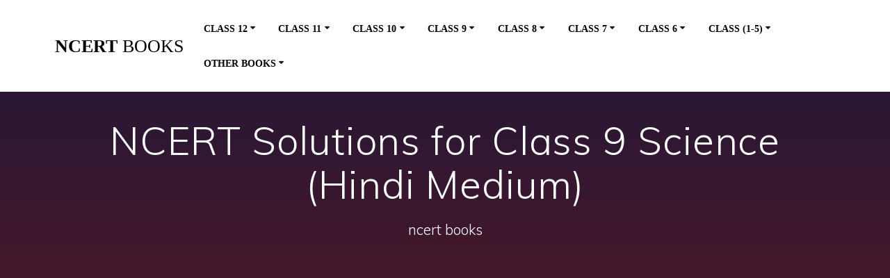

--- FILE ---
content_type: text/html; charset=UTF-8
request_url: https://ncert-books.com/ncert-solutions-books-for-class-9-science-hindi-medium/
body_size: 26922
content:
<!DOCTYPE html>
<html lang="en-US">
<head>
    <meta charset="UTF-8">
    <meta name="viewport" content="width=device-width, initial-scale=1">
    <link rel="profile" href="http://gmpg.org/xfn/11">

	    <script>
        (function (exports, d) {
            var _isReady = false,
                _event,
                _fns = [];

            function onReady(event) {
                d.removeEventListener("DOMContentLoaded", onReady);
                _isReady = true;
                _event = event;
                _fns.forEach(function (_fn) {
                    var fn = _fn[0],
                        context = _fn[1];
                    fn.call(context || exports, window.jQuery);
                });
            }

            function onReadyIe(event) {
                if (d.readyState === "complete") {
                    d.detachEvent("onreadystatechange", onReadyIe);
                    _isReady = true;
                    _event = event;
                    _fns.forEach(function (_fn) {
                        var fn = _fn[0],
                            context = _fn[1];
                        fn.call(context || exports, event);
                    });
                }
            }

            d.addEventListener && d.addEventListener("DOMContentLoaded", onReady) ||
            d.attachEvent && d.attachEvent("onreadystatechange", onReadyIe);

            function domReady(fn, context) {
                if (_isReady) {
                    fn.call(context, _event);
                }

                _fns.push([fn, context]);
            }

            exports.mesmerizeDomReady = domReady;
        })(window, document);
    </script>
	<meta name='robots' content='index, follow, max-image-preview:large, max-snippet:-1, max-video-preview:-1' />
	<style>img:is([sizes="auto" i], [sizes^="auto," i]) { contain-intrinsic-size: 3000px 1500px }</style>
	
<script>
MathJax = {
  tex: {
    inlineMath: [['$','$'],['\\(','\\)']], 
    processEscapes: true
  },
  options: {
    ignoreHtmlClass: 'tex2jax_ignore|editor-rich-text'
  }
};

</script>

	<!-- This site is optimized with the Yoast SEO Premium plugin v23.3 (Yoast SEO v25.7) - https://yoast.com/wordpress/plugins/seo/ -->
	<title>NCERT Solutions for Class 9 Science (Hindi Medium) - ncert books</title>
	<meta name="description" content="NCERT Solutions for Class 9 Science (Hindi Medium)" />
	<link rel="canonical" href="https://ncert-books.com/ncert-solutions-books-for-class-9-science-hindi-medium/" />
	<meta property="og:locale" content="en_US" />
	<meta property="og:type" content="article" />
	<meta property="og:title" content="NCERT Solutions for Class 9 Science (Hindi Medium)" />
	<meta property="og:description" content="NCERT Solutions for Class 9 Science (Hindi Medium)" />
	<meta property="og:url" content="https://ncert-books.com/ncert-solutions-books-for-class-9-science-hindi-medium/" />
	<meta property="og:site_name" content="ncert books" />
	<meta property="article:published_time" content="2019-07-01T16:46:54+00:00" />
	<meta property="article:modified_time" content="2020-07-27T18:59:08+00:00" />
	<meta name="author" content="ncert-books.com" />
	<meta name="twitter:card" content="summary_large_image" />
	<meta name="twitter:label1" content="Written by" />
	<meta name="twitter:data1" content="" />
	<script type="application/ld+json" class="yoast-schema-graph">{"@context":"https://schema.org","@graph":[{"@type":"WebPage","@id":"https://ncert-books.com/ncert-solutions-books-for-class-9-science-hindi-medium/","url":"https://ncert-books.com/ncert-solutions-books-for-class-9-science-hindi-medium/","name":"NCERT Solutions for Class 9 Science (Hindi Medium) - ncert books","isPartOf":{"@id":"https://ncert-books.com/#website"},"datePublished":"2019-07-01T16:46:54+00:00","dateModified":"2020-07-27T18:59:08+00:00","author":{"@id":"https://ncert-books.com/#/schema/person/b778ec7cba9352d5ccda01d08b3a2841"},"description":"NCERT Solutions for Class 9 Science (Hindi Medium)","breadcrumb":{"@id":"https://ncert-books.com/ncert-solutions-books-for-class-9-science-hindi-medium/#breadcrumb"},"inLanguage":"en-US","potentialAction":[{"@type":"ReadAction","target":["https://ncert-books.com/ncert-solutions-books-for-class-9-science-hindi-medium/"]}]},{"@type":"BreadcrumbList","@id":"https://ncert-books.com/ncert-solutions-books-for-class-9-science-hindi-medium/#breadcrumb","itemListElement":[{"@type":"ListItem","position":1,"name":"Home","item":"https://ncert-books.com/"},{"@type":"ListItem","position":2,"name":"NCERT Solutions for Class 9 Science (Hindi Medium)"}]},{"@type":"WebSite","@id":"https://ncert-books.com/#website","url":"https://ncert-books.com/","name":"ncert books","description":"ncert books","potentialAction":[{"@type":"SearchAction","target":{"@type":"EntryPoint","urlTemplate":"https://ncert-books.com/?s={search_term_string}"},"query-input":{"@type":"PropertyValueSpecification","valueRequired":true,"valueName":"search_term_string"}}],"inLanguage":"en-US"},{"@type":"Person","@id":"https://ncert-books.com/#/schema/person/b778ec7cba9352d5ccda01d08b3a2841","name":"ncert-books.com","image":{"@type":"ImageObject","inLanguage":"en-US","@id":"https://ncert-books.com/#/schema/person/image/","url":"https://secure.gravatar.com/avatar/825850e376e7ed25ce59ec2c892040a64f6b21d2e24c29f58315bb4ead24462d?s=96&d=mm&r=g","contentUrl":"https://secure.gravatar.com/avatar/825850e376e7ed25ce59ec2c892040a64f6b21d2e24c29f58315bb4ead24462d?s=96&d=mm&r=g","caption":"ncert-books.com"}}]}</script>
	<!-- / Yoast SEO Premium plugin. -->


<link rel='dns-prefetch' href='//cdn.jsdelivr.net' />
<link rel='dns-prefetch' href='//secure.gravatar.com' />
<link rel='dns-prefetch' href='//stats.wp.com' />
<link rel='dns-prefetch' href='//fonts.googleapis.com' />
<link rel='dns-prefetch' href='//v0.wordpress.com' />
<link rel='preconnect' href='//c0.wp.com' />
<link rel='preconnect' href='//i0.wp.com' />
<link rel="alternate" type="application/rss+xml" title="ncert books &raquo; Feed" href="https://ncert-books.com/feed/" />
<script type="text/javascript">
/* <![CDATA[ */
window._wpemojiSettings = {"baseUrl":"https:\/\/s.w.org\/images\/core\/emoji\/16.0.1\/72x72\/","ext":".png","svgUrl":"https:\/\/s.w.org\/images\/core\/emoji\/16.0.1\/svg\/","svgExt":".svg","source":{"concatemoji":"https:\/\/ncert-books.com\/wp-includes\/js\/wp-emoji-release.min.js?ver=6.8.3"}};
/*! This file is auto-generated */
!function(s,n){var o,i,e;function c(e){try{var t={supportTests:e,timestamp:(new Date).valueOf()};sessionStorage.setItem(o,JSON.stringify(t))}catch(e){}}function p(e,t,n){e.clearRect(0,0,e.canvas.width,e.canvas.height),e.fillText(t,0,0);var t=new Uint32Array(e.getImageData(0,0,e.canvas.width,e.canvas.height).data),a=(e.clearRect(0,0,e.canvas.width,e.canvas.height),e.fillText(n,0,0),new Uint32Array(e.getImageData(0,0,e.canvas.width,e.canvas.height).data));return t.every(function(e,t){return e===a[t]})}function u(e,t){e.clearRect(0,0,e.canvas.width,e.canvas.height),e.fillText(t,0,0);for(var n=e.getImageData(16,16,1,1),a=0;a<n.data.length;a++)if(0!==n.data[a])return!1;return!0}function f(e,t,n,a){switch(t){case"flag":return n(e,"\ud83c\udff3\ufe0f\u200d\u26a7\ufe0f","\ud83c\udff3\ufe0f\u200b\u26a7\ufe0f")?!1:!n(e,"\ud83c\udde8\ud83c\uddf6","\ud83c\udde8\u200b\ud83c\uddf6")&&!n(e,"\ud83c\udff4\udb40\udc67\udb40\udc62\udb40\udc65\udb40\udc6e\udb40\udc67\udb40\udc7f","\ud83c\udff4\u200b\udb40\udc67\u200b\udb40\udc62\u200b\udb40\udc65\u200b\udb40\udc6e\u200b\udb40\udc67\u200b\udb40\udc7f");case"emoji":return!a(e,"\ud83e\udedf")}return!1}function g(e,t,n,a){var r="undefined"!=typeof WorkerGlobalScope&&self instanceof WorkerGlobalScope?new OffscreenCanvas(300,150):s.createElement("canvas"),o=r.getContext("2d",{willReadFrequently:!0}),i=(o.textBaseline="top",o.font="600 32px Arial",{});return e.forEach(function(e){i[e]=t(o,e,n,a)}),i}function t(e){var t=s.createElement("script");t.src=e,t.defer=!0,s.head.appendChild(t)}"undefined"!=typeof Promise&&(o="wpEmojiSettingsSupports",i=["flag","emoji"],n.supports={everything:!0,everythingExceptFlag:!0},e=new Promise(function(e){s.addEventListener("DOMContentLoaded",e,{once:!0})}),new Promise(function(t){var n=function(){try{var e=JSON.parse(sessionStorage.getItem(o));if("object"==typeof e&&"number"==typeof e.timestamp&&(new Date).valueOf()<e.timestamp+604800&&"object"==typeof e.supportTests)return e.supportTests}catch(e){}return null}();if(!n){if("undefined"!=typeof Worker&&"undefined"!=typeof OffscreenCanvas&&"undefined"!=typeof URL&&URL.createObjectURL&&"undefined"!=typeof Blob)try{var e="postMessage("+g.toString()+"("+[JSON.stringify(i),f.toString(),p.toString(),u.toString()].join(",")+"));",a=new Blob([e],{type:"text/javascript"}),r=new Worker(URL.createObjectURL(a),{name:"wpTestEmojiSupports"});return void(r.onmessage=function(e){c(n=e.data),r.terminate(),t(n)})}catch(e){}c(n=g(i,f,p,u))}t(n)}).then(function(e){for(var t in e)n.supports[t]=e[t],n.supports.everything=n.supports.everything&&n.supports[t],"flag"!==t&&(n.supports.everythingExceptFlag=n.supports.everythingExceptFlag&&n.supports[t]);n.supports.everythingExceptFlag=n.supports.everythingExceptFlag&&!n.supports.flag,n.DOMReady=!1,n.readyCallback=function(){n.DOMReady=!0}}).then(function(){return e}).then(function(){var e;n.supports.everything||(n.readyCallback(),(e=n.source||{}).concatemoji?t(e.concatemoji):e.wpemoji&&e.twemoji&&(t(e.twemoji),t(e.wpemoji)))}))}((window,document),window._wpemojiSettings);
/* ]]> */
</script>

<style id='wp-emoji-styles-inline-css' type='text/css'>

	img.wp-smiley, img.emoji {
		display: inline !important;
		border: none !important;
		box-shadow: none !important;
		height: 1em !important;
		width: 1em !important;
		margin: 0 0.07em !important;
		vertical-align: -0.1em !important;
		background: none !important;
		padding: 0 !important;
	}
</style>
<style id='classic-theme-styles-inline-css' type='text/css'>
/*! This file is auto-generated */
.wp-block-button__link{color:#fff;background-color:#32373c;border-radius:9999px;box-shadow:none;text-decoration:none;padding:calc(.667em + 2px) calc(1.333em + 2px);font-size:1.125em}.wp-block-file__button{background:#32373c;color:#fff;text-decoration:none}
</style>
<link rel='stylesheet' id='mediaelement-css' href='https://c0.wp.com/c/6.8.3/wp-includes/js/mediaelement/mediaelementplayer-legacy.min.css' type='text/css' media='all' />
<link rel='stylesheet' id='wp-mediaelement-css' href='https://c0.wp.com/c/6.8.3/wp-includes/js/mediaelement/wp-mediaelement.min.css' type='text/css' media='all' />
<style id='jetpack-sharing-buttons-style-inline-css' type='text/css'>
.jetpack-sharing-buttons__services-list{display:flex;flex-direction:row;flex-wrap:wrap;gap:0;list-style-type:none;margin:5px;padding:0}.jetpack-sharing-buttons__services-list.has-small-icon-size{font-size:12px}.jetpack-sharing-buttons__services-list.has-normal-icon-size{font-size:16px}.jetpack-sharing-buttons__services-list.has-large-icon-size{font-size:24px}.jetpack-sharing-buttons__services-list.has-huge-icon-size{font-size:36px}@media print{.jetpack-sharing-buttons__services-list{display:none!important}}.editor-styles-wrapper .wp-block-jetpack-sharing-buttons{gap:0;padding-inline-start:0}ul.jetpack-sharing-buttons__services-list.has-background{padding:1.25em 2.375em}
</style>
<link rel='stylesheet' id='mesmerize-parent-css' href='https://ncert-books.com/wp-content/themes/mesmerize/style.min.css?ver=1.0.34' type='text/css' media='all' />
<link rel='stylesheet' id='mesmerize-style-css' href='https://ncert-books.com/wp-content/themes/empowerwp/style.min.css?ver=1.0.34' type='text/css' media='all' />
<style id='mesmerize-style-inline-css' type='text/css'>
img.logo.dark, img.custom-logo{width:auto;max-height:70px !important;}
/** cached kirki style */.header-homepage:not(.header-slide).color-overlay:before{background:#000000;}.header-homepage:not(.header-slide) .background-overlay,.header-homepage:not(.header-slide).color-overlay::before{opacity:0.6;}.mesmerize-front-page .header-separator .svg-white-bg{fill:#ffffff!important;}.mesmerize-front-page .header-separator svg{height:154px!important;}.header.color-overlay:before{background:#000000;}.header .background-overlay,.header.color-overlay::before{opacity:0.6;}.header-homepage .header-description-row{padding-top:16%;padding-bottom:12%;}.inner-header-description{padding-top:3%;padding-bottom:2%;}@media screen and (max-width:767px){.header-homepage .header-description-row{padding-top:16%;padding-bottom:12%;}}@media only screen and (min-width: 768px){.header-content .align-holder{width:85%!important;}.inner-header-description{text-align:center!important;}}
</style>
<link rel='stylesheet' id='mesmerize-style-bundle-css' href='https://ncert-books.com/wp-content/themes/mesmerize/assets/css/theme.bundle.min.css?ver=1.0.34' type='text/css' media='all' />
<link rel='stylesheet' id='mesmerize-fonts-css' href="" data-href='https://fonts.googleapis.com/css?family=Open+Sans%3A300%2C400%2C600%2C700%7CMuli%3A300%2C300italic%2C400%2C400italic%2C600%2C600italic%2C700%2C700italic%2C900%2C900italic%7CPlayfair+Display%3A400%2C400italic%2C700%2C700italic&#038;subset=latin%2Clatin-ext&#038;display=swap' type='text/css' media='all' />
<link rel='stylesheet' id='sharedaddy-css' href='https://c0.wp.com/p/jetpack/14.9.1/modules/sharedaddy/sharing.css' type='text/css' media='all' />
<link rel='stylesheet' id='social-logos-css' href='https://c0.wp.com/p/jetpack/14.9.1/_inc/social-logos/social-logos.min.css' type='text/css' media='all' />
<script type="text/javascript" src="https://c0.wp.com/c/6.8.3/wp-includes/js/jquery/jquery.min.js" id="jquery-core-js"></script>
<script type="text/javascript" src="https://c0.wp.com/c/6.8.3/wp-includes/js/jquery/jquery-migrate.min.js" id="jquery-migrate-js"></script>
<script type="text/javascript" id="jquery-js-after">
/* <![CDATA[ */
    
        (function () {
            function setHeaderTopSpacing() {

                setTimeout(function() {
                  var headerTop = document.querySelector('.header-top');
                  var headers = document.querySelectorAll('.header-wrapper .header,.header-wrapper .header-homepage');

                  for (var i = 0; i < headers.length; i++) {
                      var item = headers[i];
                      item.style.paddingTop = headerTop.getBoundingClientRect().height + "px";
                  }

                    var languageSwitcher = document.querySelector('.mesmerize-language-switcher');

                    if(languageSwitcher){
                        languageSwitcher.style.top = "calc( " +  headerTop.getBoundingClientRect().height + "px + 1rem)" ;
                    }
                    
                }, 100);

             
            }

            window.addEventListener('resize', setHeaderTopSpacing);
            window.mesmerizeSetHeaderTopSpacing = setHeaderTopSpacing
            mesmerizeDomReady(setHeaderTopSpacing);
        })();
    
    
/* ]]> */
</script>
<link rel="https://api.w.org/" href="https://ncert-books.com/wp-json/" /><link rel="alternate" title="JSON" type="application/json" href="https://ncert-books.com/wp-json/wp/v2/posts/3520" /><link rel="EditURI" type="application/rsd+xml" title="RSD" href="https://ncert-books.com/xmlrpc.php?rsd" />
<meta name="generator" content="WordPress 6.8.3" />
<link rel='shortlink' href='https://wp.me/pcfd6I-UM' />
<link rel="alternate" title="oEmbed (JSON)" type="application/json+oembed" href="https://ncert-books.com/wp-json/oembed/1.0/embed?url=https%3A%2F%2Fncert-books.com%2Fncert-solutions-books-for-class-9-science-hindi-medium%2F" />
<link rel="alternate" title="oEmbed (XML)" type="text/xml+oembed" href="https://ncert-books.com/wp-json/oembed/1.0/embed?url=https%3A%2F%2Fncert-books.com%2Fncert-solutions-books-for-class-9-science-hindi-medium%2F&#038;format=xml" />
<style>/* CSS added by WP Meta and Date Remover*/.entry-meta {display:none !important;}
	.home .entry-meta { display: none; }
	.entry-footer {display:none !important;}
	.home .entry-footer { display: none; }
.post-meta .small .muted .space-bottom-small{display:none !important;}</style>	<style>img#wpstats{display:none}</style>
		    <script type="text/javascript" data-name="async-styles">
        (function () {
            var links = document.querySelectorAll('link[data-href]');
            for (var i = 0; i < links.length; i++) {
                var item = links[i];
                item.href = item.getAttribute('data-href')
            }
        })();
    </script>
	<link rel="icon" href="https://i0.wp.com/ncert-books.com/wp-content/uploads/2020/07/ncert-logo.png?fit=32%2C32&#038;ssl=1" sizes="32x32" />
<link rel="icon" href="https://i0.wp.com/ncert-books.com/wp-content/uploads/2020/07/ncert-logo.png?fit=192%2C192&#038;ssl=1" sizes="192x192" />
<link rel="apple-touch-icon" href="https://i0.wp.com/ncert-books.com/wp-content/uploads/2020/07/ncert-logo.png?fit=180%2C180&#038;ssl=1" />
<meta name="msapplication-TileImage" content="https://i0.wp.com/ncert-books.com/wp-content/uploads/2020/07/ncert-logo.png?fit=270%2C270&#038;ssl=1" />
		<style type="text/css" id="wp-custom-css">
			body{color:black;
font-family:Times New Roman;
}



article ul li{
	
	text-decoration:none;
list-style-type:none;
	margin-top:10px;
	padding:8px;
	border-radius:12px;
	box-shadow:2px 2px 2px 2px #888888;
	font-size:18px;
}
article ul li a{
	text-decoration:none;
}
article ol li a{
	text-decoration:none;
}
article ol li{
	
	text-decoration:none;
	
	margin-top:10px;
	padding:8px;
	border-radius:12px;
	box-shadow:2px 2px 2px 2px #888888;
}


.nav-previous{
	
	border-radius:12px;
	box-shadow:2px 2px 2px 2px #888888;
}




.nav-next{
		border-radius:12px;
	box-shadow:2px 2px 2px 2px #888888;
	
}		</style>
			<style id="page-content-custom-styles">
			</style>
	    <style data-name="background-content-colors">
        .mesmerize-inner-page .page-content,
        .mesmerize-inner-page .content,
        .mesmerize-front-page.mesmerize-content-padding .page-content {
            background-color: #F5FAFD;
        }
    </style>
    	
	
</head>

<body class="wp-singular post-template-default single single-post postid-3520 single-format-standard wp-theme-mesmerize wp-child-theme-empowerwp overlap-first-section mesmerize-inner-page">
<style>
.screen-reader-text[href="#page-content"]:focus {
   background-color: #f1f1f1;
   border-radius: 3px;
   box-shadow: 0 0 2px 2px rgba(0, 0, 0, 0.6);
   clip: auto !important;
   clip-path: none;
   color: #21759b;

}
</style>
<a class="skip-link screen-reader-text" href="#page-content">Skip to content</a>

<div  id="page-top" class="header-top">
		<div class="navigation-bar boxed coloured-nav"  data-sticky='0'  data-sticky-mobile='1'  data-sticky-to='top' >
    <div class="navigation-wrapper gridContainer">
    	<div class="row basis-auto">
	        <div class="logo_col col-xs col-sm-fit">
	            <a class="text-logo" data-type="group"  data-dynamic-mod="true" href="https://ncert-books.com/">ncert<span style="font-weight: 300;" class="span12"> books</span></a>	        </div>
	        <div class="main_menu_col col-xs">
	            <div id="mainmenu_container" class="row"><ul id="main_menu" class="active-line-bottom main-menu dropdown-menu"><li id="menu-item-2274" class="menu-item menu-item-type-custom menu-item-object-custom menu-item-has-children menu-item-2274"><a href="#">Class 12</a>
<ul class="sub-menu">
	<li id="menu-item-4599" class="menu-item menu-item-type-custom menu-item-object-custom menu-item-has-children menu-item-4599"><a href="#">Class 12 Notes</a>
	<ul class="sub-menu">
		<li id="menu-item-4601" class="menu-item menu-item-type-custom menu-item-object-custom menu-item-4601"><a href="http://ncert-books.com/cbse-class-12-maths-notes/">Class 12 Maths Notes</a></li>
		<li id="menu-item-4600" class="menu-item menu-item-type-custom menu-item-object-custom menu-item-4600"><a href="http://ncert-books.com/cbse-class-12-chemistry-notes/">Class 12 Chemistry Notes</a></li>
		<li id="menu-item-4679" class="menu-item menu-item-type-custom menu-item-object-custom menu-item-4679"><a href="http://ncert-books.com/cbse-class-12-physics-notes-short-key-notes-for-cbse-ncert-books/">Class 12 Physics Notes</a></li>
		<li id="menu-item-4720" class="menu-item menu-item-type-custom menu-item-object-custom menu-item-4720"><a href="http://ncert-books.com/cbse-notes-for-class-12-accountancy/">Class 12 Accountancy Notes</a></li>
		<li id="menu-item-4775" class="menu-item menu-item-type-custom menu-item-object-custom menu-item-4775"><a href="http://ncert-books.com/cbse-class-12-biology-notes/">Class 12 Biology Notes</a></li>
	</ul>
</li>
	<li id="menu-item-3980" class="menu-item menu-item-type-custom menu-item-object-custom menu-item-has-children menu-item-3980"><a href="#">Class 12 Maths</a>
	<ul class="sub-menu">
		<li id="menu-item-2273" class="menu-item menu-item-type-custom menu-item-object-custom menu-item-2273"><a href="http://ncert-books.com/ncert-solutions-for-class-12-maths-2/">Class 12 Maths ( English Medium)</a></li>
		<li id="menu-item-3981" class="menu-item menu-item-type-custom menu-item-object-custom menu-item-3981"><a href="http://ncert-books.com/ncert-solutions-for-class-12-maths-in-hindi-medium-%e0%a4%97%e0%a4%a3%e0%a4%bf%e0%a4%a4/">Class 12 Maths ( Hindi Medium)</a></li>
	</ul>
</li>
	<li id="menu-item-3984" class="menu-item menu-item-type-custom menu-item-object-custom menu-item-has-children menu-item-3984"><a href="#">Class 12 Physics</a>
	<ul class="sub-menu">
		<li id="menu-item-3987" class="menu-item menu-item-type-custom menu-item-object-custom menu-item-3987"><a href="http://ncert-books.com/ncert-exemplar-problems-class-12-physics-2/">Class 12 Physics  (English Medium)</a></li>
		<li id="menu-item-3985" class="menu-item menu-item-type-custom menu-item-object-custom menu-item-3985"><a href="http://ncert-books.com/ncert-solutions-for-class-12-physics-in-hindi-medium-%e0%a4%ad%e0%a5%8c%e0%a4%a4%e0%a4%bf%e0%a4%95-%e0%a4%b5%e0%a4%bf%e0%a4%9c%e0%a5%8d%e0%a4%9e%e0%a4%be%e0%a4%a8/">Class 12 Physics (Hindi Medium)</a></li>
	</ul>
</li>
	<li id="menu-item-3991" class="menu-item menu-item-type-custom menu-item-object-custom menu-item-has-children menu-item-3991"><a href="#">Class 12 Chemistry</a>
	<ul class="sub-menu">
		<li id="menu-item-3992" class="menu-item menu-item-type-custom menu-item-object-custom menu-item-3992"><a href="http://ncert-books.com/ncert-solutions-for-class-12-chemistry-in-hindi-medium-%e0%a4%b0%e0%a4%b8%e0%a4%be%e0%a4%af%e0%a4%a8-%e0%a4%b5%e0%a4%bf%e0%a4%9c%e0%a5%8d%e0%a4%9e%e0%a4%be%e0%a4%a8/">Class 12 Chemistry ( Hindi Medium)</a></li>
		<li id="menu-item-3994" class="menu-item menu-item-type-custom menu-item-object-custom menu-item-3994"><a href="http://ncert-books.com/ncert-exemplar-problems-class-12-chemistry-2/">Class 12 Chemistry ( English Medium)</a></li>
	</ul>
</li>
	<li id="menu-item-3997" class="menu-item menu-item-type-custom menu-item-object-custom menu-item-has-children menu-item-3997"><a href="#">Class 12 Biology</a>
	<ul class="sub-menu">
		<li id="menu-item-3998" class="menu-item menu-item-type-custom menu-item-object-custom menu-item-3998"><a href="http://ncert-books.com/ncert-exemplar-problems-class-12-biology/">Class 12 Biology ( English Medium)</a></li>
		<li id="menu-item-3999" class="menu-item menu-item-type-custom menu-item-object-custom menu-item-3999"><a href="http://ncert-books.com/ncert-solutions-for-class-12-biology-in-hindi-medium-%e0%a4%9c%e0%a5%80%e0%a4%b5-%e0%a4%b5%e0%a4%bf%e0%a4%9c%e0%a5%8d%e0%a4%9e%e0%a4%be%e0%a4%a8/">Class 12 Biology ( Hindi Medium)</a></li>
	</ul>
</li>
	<li id="menu-item-4803" class="menu-item menu-item-type-custom menu-item-object-custom menu-item-4803"><a href="http://ncert-books.com/ncert-solutions-for-class-12-geography-hindi-medium/">Class 12 Geography (Hindi Medium)</a></li>
	<li id="menu-item-4838" class="menu-item menu-item-type-custom menu-item-object-custom menu-item-4838"><a href="http://ncert-books.com/ncert-solutions-for-class-12-history-hindi-medium/">Class 12 History (Hindi Medium)</a></li>
	<li id="menu-item-3359" class="menu-item menu-item-type-custom menu-item-object-custom menu-item-3359"><a href="http://ncert-books.com/ncert-solutions-for-class-12-accountancy/">NCERT Class 12 Accountancy</a></li>
	<li id="menu-item-3389" class="menu-item menu-item-type-custom menu-item-object-custom menu-item-3389"><a href="http://ncert-books.com//ts-grewal-accountancy-class-12-and-class-11-solutions/">TS Grewal Accountancy Class 12</a></li>
	<li id="menu-item-5949" class="menu-item menu-item-type-custom menu-item-object-custom menu-item-5949"><a href="http://ncert-books.com//ncert-solutions-for-class-12-hindi-core/">Class 12 Hindi Core</a></li>
	<li id="menu-item-5975" class="menu-item menu-item-type-custom menu-item-object-custom menu-item-5975"><a href="/ncert-solutions-for-class-12-psychology/">Class 12 Psychology</a></li>
	<li id="menu-item-12013" class="menu-item menu-item-type-custom menu-item-object-custom menu-item-12013"><a href="https://ncert-books.com/ncert-solutions-for-class-12-history/">Class 12 History</a></li>
</ul>
</li>
<li id="menu-item-3390" class="menu-item menu-item-type-custom menu-item-object-custom menu-item-has-children menu-item-3390"><a href="#">Class 11</a>
<ul class="sub-menu">
	<li id="menu-item-11967" class="menu-item menu-item-type-custom menu-item-object-custom menu-item-11967"><a href="https://ncert-books.com/ncert-solutions-for-class-11-physics/">Class 11 Physics</a></li>
	<li id="menu-item-3431" class="menu-item menu-item-type-custom menu-item-object-custom menu-item-3431"><a href="http://ncert-books.com/ts-grewal-double-entry-book-keeping-class-11-solutions-financial-accounting/">TS Grewal Class 11 Accountancy</a></li>
	<li id="menu-item-8667" class="menu-item menu-item-type-custom menu-item-object-custom menu-item-8667"><a href="https://ncert-books.com/ncert-solutions-for-class-11-accountancy/">Class 11 Accountancy</a></li>
	<li id="menu-item-3478" class="menu-item menu-item-type-custom menu-item-object-custom menu-item-3478"><a href="http://ncert-books.com/ncert-solutions-for-class-11-maths/">Class 11 Maths</a></li>
	<li id="menu-item-11971" class="menu-item menu-item-type-custom menu-item-object-custom menu-item-11971"><a href="https://ncert-books.com/ncert-solutions-for-class-11-chemistry/">Class 11 Chemistry</a></li>
	<li id="menu-item-4275" class="menu-item menu-item-type-custom menu-item-object-custom menu-item-4275"><a href="http://ncert-books.com/ncert-solutions-for-class-11-economics-hindi-medium/">Class 11 Economics (Hindi Medium)</a></li>
	<li id="menu-item-11974" class="menu-item menu-item-type-custom menu-item-object-custom menu-item-11974"><a href="https://ncert-books.com/ncert-solutions-for-class-11-biology/">Class 11 Biology</a></li>
	<li id="menu-item-4302" class="menu-item menu-item-type-custom menu-item-object-custom menu-item-4302"><a href="http://ncert-books.com/ncert-solutions-for-class-11-sociology-hindi-medium/">Class 11 Sociology (Hindi Medium)</a></li>
	<li id="menu-item-4330" class="menu-item menu-item-type-custom menu-item-object-custom menu-item-4330"><a href="http://ncert-books.com/ncert-solutions-for-class-11-history-%e0%a4%87%e0%a4%a4%e0%a4%bf%e0%a4%b9%e0%a4%be%e0%a4%b8-themes-in-world-history/">Class 11 History (इतिहास)</a></li>
	<li id="menu-item-4408" class="menu-item menu-item-type-custom menu-item-object-custom menu-item-4408"><a href="http://ncert-books.com/ncert-solutions-for-class-11-geography-hindi-medium/">Class 11 Geography (Hindi Medium)</a></li>
	<li id="menu-item-11977" class="menu-item menu-item-type-custom menu-item-object-custom menu-item-11977"><a href="https://ncert-books.com/ncert-solutions-for-class-11-indian-economic-development/">Class 11 Indian Economic Development</a></li>
	<li id="menu-item-6052" class="menu-item menu-item-type-custom menu-item-object-custom menu-item-6052"><a href="http://ncert-books.com/class-11-hindi-ncert-solutions/">Class 11 Hindi</a></li>
	<li id="menu-item-9373" class="menu-item menu-item-type-custom menu-item-object-custom menu-item-9373"><a href="https://ncert-books.com/ncert-solutions-for-class-11-english/">Class 11 English</a></li>
</ul>
</li>
<li id="menu-item-2342" class="menu-item menu-item-type-custom menu-item-object-custom menu-item-has-children menu-item-2342"><a href="#">Class 10</a>
<ul class="sub-menu">
	<li id="menu-item-3910" class="menu-item menu-item-type-custom menu-item-object-custom menu-item-has-children menu-item-3910"><a href="#">Class 10 Science</a>
	<ul class="sub-menu">
		<li id="menu-item-3059" class="menu-item menu-item-type-custom menu-item-object-custom menu-item-3059"><a href="http://ncert-books.com/ncert-solutions-for-class-10-science/">Class 10 Science  (English Medium)</a></li>
		<li id="menu-item-3911" class="menu-item menu-item-type-custom menu-item-object-custom menu-item-3911"><a href="http://ncert-books.com/ncert-solutions-for-class-10-science-hindi-medium/">Class 10 Science (Hindi Medium)</a></li>
	</ul>
</li>
	<li id="menu-item-3872" class="menu-item menu-item-type-custom menu-item-object-custom menu-item-has-children menu-item-3872"><a href="#">Class 10 Maths</a>
	<ul class="sub-menu">
		<li id="menu-item-3280" class="menu-item menu-item-type-custom menu-item-object-custom menu-item-3280"><a href="http://ncert-books.com/3ncert-solutions-for-class-10-maths/">Class 10 Maths (English Medium)</a></li>
		<li id="menu-item-3871" class="menu-item menu-item-type-custom menu-item-object-custom menu-item-3871"><a href="http://ncert-books.com/ncert-solutions-for-class-10-maths-hindi-medium/">Class 10 Maths (Hindi Medium)</a></li>
	</ul>
</li>
	<li id="menu-item-3873" class="menu-item menu-item-type-custom menu-item-object-custom menu-item-has-children menu-item-3873"><a href="#">Class 10 Social Science</a>
	<ul class="sub-menu">
		<li id="menu-item-2837" class="menu-item menu-item-type-custom menu-item-object-custom menu-item-2837"><a href="http://ncert-books.com/ncert-solutions-for-class-10-social-science/">Class 10 Social Science (English Medium)</a></li>
		<li id="menu-item-3974" class="menu-item menu-item-type-custom menu-item-object-custom menu-item-3974"><a href="http://ncert-books.com/ncert-solutions-for-class-10-social-science-hindi-medium/">Class 10 Social Science (Hindi Medium)</a></li>
	</ul>
</li>
	<li id="menu-item-2341" class="menu-item menu-item-type-custom menu-item-object-custom menu-item-2341"><a href="http://ncert-books.com/ncert-solutions-for-class-10-english/">Class 10 English</a></li>
	<li id="menu-item-3116" class="menu-item menu-item-type-custom menu-item-object-custom menu-item-3116"><a href="https://ncert-books.com/ncert-solutions-for-class-10-sanskrit/">Class 10th Sanskrit</a></li>
	<li id="menu-item-2994" class="menu-item menu-item-type-custom menu-item-object-custom menu-item-2994"><a href="http://ncert-books.com/ncert-solutions-for-class-10-foundation-of-information-technology/">Class 10 Foundation of Information Technology</a></li>
	<li id="menu-item-2862" class="menu-item menu-item-type-custom menu-item-object-custom menu-item-has-children menu-item-2862"><a href="#">Class 10 Hindi</a>
	<ul class="sub-menu">
		<li id="menu-item-2863" class="menu-item menu-item-type-custom menu-item-object-custom menu-item-2863"><a href="http://ncert-books.com/ncert-solutions-for-class-10-hindi-sanchayan-%e0%a4%b8%e0%a4%82%e0%a4%9a%e0%a4%af%e0%a4%a8-%e0%a4%ad%e0%a4%be%e0%a4%97-2/">Class 10 Hindi Sanchayan</a></li>
		<li id="menu-item-2902" class="menu-item menu-item-type-custom menu-item-object-custom menu-item-2902"><a href="http://ncert-books.com/ncert-solutions-for-class-10-hindi-sparsh-%e0%a4%b8%e0%a5%8d%e0%a4%aa%e0%a4%b0%e0%a5%8d%e0%a4%b6-%e0%a4%ad%e0%a4%be%e0%a4%97-2/">Class 10 Hindi Sparsh</a></li>
		<li id="menu-item-2945" class="menu-item menu-item-type-custom menu-item-object-custom menu-item-2945"><a href="http://ncert-books.com/ncert-solutions-for-class-10-hindi-kshitij-%e0%a4%95%e0%a5%8d%e0%a4%b7%e0%a4%bf%e0%a4%a4%e0%a4%bf%e0%a4%9c-%e0%a4%ad%e0%a4%be%e0%a4%97-2/">Class 10 Hindi Kshitij</a></li>
		<li id="menu-item-2965" class="menu-item menu-item-type-custom menu-item-object-custom menu-item-2965"><a href="http://ncert-books.com/ncert-solutions-for-class-10-hindi-kritika-%e0%a4%95%e0%a5%83%e0%a4%a4%e0%a4%bf%e0%a4%95%e0%a4%be-%e0%a4%ad%e0%a4%be%e0%a4%97-2/">Class 10 Hindi Kritika</a></li>
	</ul>
</li>
</ul>
</li>
<li id="menu-item-2210" class="menu-item menu-item-type-custom menu-item-object-custom menu-item-has-children menu-item-2210"><a href="#">Class 9</a>
<ul class="sub-menu">
	<li id="menu-item-3628" class="menu-item menu-item-type-custom menu-item-object-custom menu-item-3628"><a href="http://ncert-books.com/ncert-solutions-for-class-9-english/">Class 9 English</a></li>
	<li id="menu-item-2209" class="menu-item menu-item-type-custom menu-item-object-custom menu-item-2209"><a href="http://ncert-books.com/ncert-solutions-for-class-9-social-science/">Class 9 Social Science in English Medium</a></li>
	<li id="menu-item-3519" class="menu-item menu-item-type-custom menu-item-object-custom menu-item-3519"><a href="http://ncert-books.com/ncert-solutions-for-class-9-maths-hindi-medium/">Class 9 Maths (Hindi Medium)</a></li>
	<li id="menu-item-4877" class="menu-item menu-item-type-custom menu-item-object-custom menu-item-4877"><a href="http://ncert-books.com/ncert-solutions-for-class-9-maths/">Class 9 Maths (English Medium)</a></li>
	<li id="menu-item-3555" class="menu-item menu-item-type-custom menu-item-object-custom menu-item-3555"><a href="http://ncert-books.com/ncert-solutions-for-class-9-science-hindi-medium/">Class 9 Science (Hindi Medium)</a></li>
	<li id="menu-item-9817" class="menu-item menu-item-type-custom menu-item-object-custom menu-item-9817"><a href="https://ncert-books.com/ncert-solutions-for-class-9-science/">Class 9 Science(English Medium)</a></li>
	<li id="menu-item-7815" class="menu-item menu-item-type-custom menu-item-object-custom menu-item-has-children menu-item-7815"><a href="#">Class 9 Hindi</a>
	<ul class="sub-menu">
		<li id="menu-item-7819" class="menu-item menu-item-type-custom menu-item-object-custom menu-item-7819"><a href="https://ncert-books.com/ncert-solutions-for-class-9-hindi-sparsh-%e0%a4%b8%e0%a5%8d%e0%a4%aa%e0%a4%b0%e0%a5%8d%e0%a4%b6-%e0%a4%ad%e0%a4%be%e0%a4%97-1/">Class 9 Hindi Sparsh</a></li>
		<li id="menu-item-7818" class="menu-item menu-item-type-custom menu-item-object-custom menu-item-7818"><a href="https://ncert-books.com/ncert-solutions-for-class-9-hindi-sanchayan-%e0%a4%b8%e0%a4%82%e0%a4%9a%e0%a4%af%e0%a4%a8-%e0%a4%ad%e0%a4%be%e0%a4%97-1/">Class 9 Hindi Sanchayan</a></li>
		<li id="menu-item-7817" class="menu-item menu-item-type-custom menu-item-object-custom menu-item-7817"><a href="https://ncert-books.com/ncert-solutions-for-class-9-hindi-kritika-%e0%a4%95%e0%a5%83%e0%a4%a4%e0%a4%bf%e0%a4%95%e0%a4%be-%e0%a4%ad%e0%a4%be%e0%a4%97-1/">Class 9 Hindi Kritika</a></li>
		<li id="menu-item-7816" class="menu-item menu-item-type-custom menu-item-object-custom menu-item-7816"><a href="https://ncert-books.com/ncert-solutions-for-class-9-hindi-kshitij-%e0%a4%95%e0%a5%8d%e0%a4%b7%e0%a4%bf%e0%a4%a4%e0%a4%bf%e0%a4%9c-%e0%a4%ad%e0%a4%be%e0%a4%97-1/">Class 9 Hindi Kshitij</a></li>
	</ul>
</li>
	<li id="menu-item-7908" class="menu-item menu-item-type-custom menu-item-object-custom menu-item-7908"><a href="https://ncert-books.com/ncert-solutions-for-class-9-sanskrit/">Class 9 Sanskrit</a></li>
	<li id="menu-item-9847" class="menu-item menu-item-type-custom menu-item-object-custom menu-item-9847"><a href="https://ncert-books.com/ncert-solutions-for-class-9-foundation-of-information-technology/">Class 9 Foundation of Information Technology</a></li>
	<li id="menu-item-3613" class="menu-item menu-item-type-custom menu-item-object-custom menu-item-has-children menu-item-3613"><a href="http://ncert-books.in/ncert-solutions-for-class-9-social-science-in-hindi-medium/">Class 9 Social Science in Hindi Medium</a>
	<ul class="sub-menu">
		<li id="menu-item-3612" class="menu-item menu-item-type-custom menu-item-object-custom menu-item-3612"><a href="http://ncert-books.com/ncert-solutions-for-class-9-social-science-history-in-hindi-medium/">Class 9 Social Science History in Hindi Medium</a></li>
		<li id="menu-item-3619" class="menu-item menu-item-type-custom menu-item-object-custom menu-item-3619"><a href="http://ncert-books.com/ncert-solutions-for-class-9-social-science-geography-in-hindi-medium/">Class 9 Social Science Geography in Hindi Medium</a></li>
		<li id="menu-item-3625" class="menu-item menu-item-type-custom menu-item-object-custom menu-item-3625"><a href="http://ncert-books.com/ncert-solutions-for-class-9-social-science-civics-in-hindi-medium/">Class 9 Social Science Civics in Hindi Medium</a></li>
		<li id="menu-item-3627" class="menu-item menu-item-type-custom menu-item-object-custom menu-item-3627"><a href="http://ncert-books.com/ncert-solutions-for-class-9-social-science-economics-in-hindi-medium/">Class 9 Social Science Economics in Hindi Medium</a></li>
	</ul>
</li>
</ul>
</li>
<li id="menu-item-1924" class="menu-item menu-item-type-custom menu-item-object-custom menu-item-has-children menu-item-1924"><a href="#">Class 8</a>
<ul class="sub-menu">
	<li id="menu-item-11864" class="menu-item menu-item-type-custom menu-item-object-custom menu-item-11864"><a href="https://ncert-books.com/ncert-solutions-for-class-8-hindi/">Class 8 Hindi</a></li>
	<li id="menu-item-6220" class="menu-item menu-item-type-custom menu-item-object-custom menu-item-6220"><a href="http://ncert-books.com/ncert-solutions-for-class-8-english/">Class 8 English</a></li>
	<li id="menu-item-8029" class="menu-item menu-item-type-custom menu-item-object-custom menu-item-8029"><a href="https://ncert-books.com/ncert-solutions-for-class-8-maths/">Class 8 Maths</a></li>
	<li id="menu-item-11965" class="menu-item menu-item-type-custom menu-item-object-custom menu-item-11965"><a href="https://ncert-books.com/ncert-solutions-of-class-8-sanskrit-%e0%a4%b0%e0%a5%81%e0%a4%9a%e0%a4%bf%e0%a4%b0%e0%a4%be-%e0%a4%ad%e0%a4%be%e0%a4%97-3-sanskrit-class-8-ncert-solutions/">Class 8 Sanskrit</a></li>
	<li id="menu-item-6217" class="menu-item menu-item-type-custom menu-item-object-custom menu-item-6217"><a href="http://ncert-books.com/ncert-book-solutions-for-class-8-science/">Class 8 Science</a></li>
	<li id="menu-item-8092" class="menu-item menu-item-type-custom menu-item-object-custom menu-item-8092"><a href="https://ncert-books.com/ncert-solutions-for-class-8-social-science/">Class 8 Social Science</a></li>
	<li id="menu-item-3832" class="menu-item menu-item-type-custom menu-item-object-custom menu-item-3832"><a href="http://ncert-books.com/ncert-solutions-for-class-8-social-science-in-hindi-medium/">Class 8 Social Science in Hindi Medium</a></li>
</ul>
</li>
<li id="menu-item-1923" class="menu-item menu-item-type-custom menu-item-object-custom menu-item-has-children menu-item-1923"><a href="#">Class 7</a>
<ul class="sub-menu">
	<li id="menu-item-10353" class="menu-item menu-item-type-custom menu-item-object-custom menu-item-10353"><a href="https://ncert-books.com/ncert-solutions-for-class-7-hindi/">Class 7 Hindi</a></li>
	<li id="menu-item-1925" class="menu-item menu-item-type-custom menu-item-object-custom menu-item-1925"><a href="http://ncert-books.com/ncert-solutions-for-class-7-english/">Class 7 English</a></li>
	<li id="menu-item-10205" class="menu-item menu-item-type-custom menu-item-object-custom menu-item-10205"><a href="https://ncert-books.com/ncert-solutions-for-class-7-maths/">Class 7 Maths (English)</a></li>
	<li id="menu-item-10247" class="menu-item menu-item-type-custom menu-item-object-custom menu-item-10247"><a href="https://ncert-books.com/ncert-solutions-for-class-7-science/">Class 7 Science</a></li>
	<li id="menu-item-1997" class="menu-item menu-item-type-custom menu-item-object-custom menu-item-1997"><a href="http://ncert-books.com/ncert-solutions-for-class-7-social-science/">Class 7 Social Science</a></li>
	<li id="menu-item-2040" class="menu-item menu-item-type-custom menu-item-object-custom menu-item-2040"><a href="http://ncert-books.com/ncert-solutions-for-class-7-sanskrit/">Class 7 Sanskrit</a></li>
	<li id="menu-item-3768" class="menu-item menu-item-type-custom menu-item-object-custom menu-item-3768"><a href="http://ncert-books.com/ncert-solutions-for-class-7-social-science-in-hindi-medium/">Class 7 Social Science in Hindi Medium</a></li>
</ul>
</li>
<li id="menu-item-1922" class="menu-item menu-item-type-custom menu-item-object-custom menu-item-has-children menu-item-1922"><a href="#">Class 6</a>
<ul class="sub-menu">
	<li id="menu-item-10730" class="menu-item menu-item-type-custom menu-item-object-custom menu-item-10730"><a href="https://ncert-books.com/poorvi-book-class-6-solutions-poorvi-class-6-english-book-solutions/">Class 6 English(Poorvi )</a></li>
	<li id="menu-item-11480" class="menu-item menu-item-type-custom menu-item-object-custom menu-item-11480"><a href="https://ncert-books.com/ncert-solutions-for-class-6-science-curiosity-class-6-science-book-solutions/">Class 6 Science: Curiosity</a></li>
	<li id="menu-item-11405" class="menu-item menu-item-type-custom menu-item-object-custom menu-item-11405"><a href="https://ncert-books.com/class-6-maths-ncert-solutions-ganita-prakash/">Class 6 Maths (Ganita Prakash)</a></li>
	<li id="menu-item-11712" class="menu-item menu-item-type-custom menu-item-object-custom menu-item-11712"><a href="https://ncert-books.com/ncert-solutions-for-class-6-sanskrit-deepakam-%e0%a4%a6%e0%a5%80%e0%a4%aa%e0%a4%95%e0%a4%ae%e0%a5%8d-deepakam-sanskrit-class-6-solutions/">Class 6 Sanskrit (Deepakam)</a></li>
	<li id="menu-item-11843" class="menu-item menu-item-type-custom menu-item-object-custom menu-item-11843"><a href="https://ncert-books.com/ncert-solutions-for-class-6-hindi-malhar-%e0%a4%ae%e0%a4%b2%e0%a5%8d%e0%a4%b9%e0%a4%be%e0%a4%b0-class-6-hindi-malhar-question-answer/">Class 6 Hindi Malhar</a></li>
	<li id="menu-item-10410" class="menu-item menu-item-type-custom menu-item-object-custom menu-item-10410"><a href="https://ncert-books.com/ncert-social-science-book-class-6-solutions-exploring-society-india-and-beyond/">Class 6 Social Science (English)</a></li>
	<li id="menu-item-3700" class="menu-item menu-item-type-custom menu-item-object-custom menu-item-3700"><a href="http://ncert-books.com/ncert-solutions-for-class-6-social-science-in-hindi-medium/">Class 6 Social Science in Hindi Medium</a></li>
	<li id="menu-item-2137" class="menu-item menu-item-type-custom menu-item-object-custom menu-item-2137"><a href="http://ncert-books.com/ncert-solutions-for-class-6-science/">Class 6 Science (old )</a></li>
	<li id="menu-item-2100" class="menu-item menu-item-type-custom menu-item-object-custom menu-item-2100"><a href="http://ncert-books.com/ncert-solutions-for-class-6-hindi-vasant-durva-updated-for-2019-20ncert-solutions-for-class-6-hindi/">Class 6 Hindi (old)</a></li>
	<li id="menu-item-4222" class="menu-item menu-item-type-custom menu-item-object-custom menu-item-4222"><a href="http://ncert-books.com/ncert-solutions-for-class-6-maths/">Class 6 Maths ( English Medium old)</a></li>
</ul>
</li>
<li id="menu-item-4041" class="menu-item menu-item-type-custom menu-item-object-custom menu-item-has-children menu-item-4041"><a href="#">Class (1-5)</a>
<ul class="sub-menu">
	<li id="menu-item-4042" class="menu-item menu-item-type-custom menu-item-object-custom menu-item-4042"><a href="http://ncert-books.com/ncert-solutions-for-class-5-math-chapters/">Class 5 Maths</a></li>
	<li id="menu-item-4459" class="menu-item menu-item-type-custom menu-item-object-custom menu-item-4459"><a href="http://ncert-books.com/ncert-solutions-for-class-5-hindi-chapters/">Class 5 Hindi</a></li>
	<li id="menu-item-4515" class="menu-item menu-item-type-custom menu-item-object-custom menu-item-4515"><a href="http://ncert-books.com/ncert-solutions-for-class-5-english-marigold/">Class 5 English</a></li>
	<li id="menu-item-12196" class="menu-item menu-item-type-custom menu-item-object-custom menu-item-12196"><a href="https://ncert-books.com/ncert-solutions-for-class-5-evs-looking-around/">Class 5 EVS</a></li>
	<li id="menu-item-12193" class="menu-item menu-item-type-custom menu-item-object-custom menu-item-12193"><a href="https://ncert-books.com/ncert-solutions-for-class-5-%e0%a4%aa%e0%a4%b0%e0%a5%8d%e0%a4%af%e0%a4%be%e0%a4%b5%e0%a4%b0%e0%a4%a3-%e0%a4%85%e0%a4%a7%e0%a5%8d%e0%a4%af%e0%a4%af%e0%a4%a8-%e0%a4%86%e0%a4%b8-%e0%a4%aa%e0%a4%be/">Class 5 Paryayan Adyayan</a></li>
	<li id="menu-item-12287" class="menu-item menu-item-type-custom menu-item-object-custom menu-item-12287"><a href="https://ncert-books.com/ncert-solutions-for-class-4-evs-looking-around/">Class 4 EVS</a></li>
	<li id="menu-item-12345" class="menu-item menu-item-type-custom menu-item-object-custom menu-item-12345"><a href="https://ncert-books.com/ncert-solutions-for-class-4-hindi-%e0%a4%b0%e0%a4%bf%e0%a4%ae%e0%a4%9d%e0%a4%bf%e0%a4%ae/">Class 4 Hindi</a></li>
	<li id="menu-item-12404" class="menu-item menu-item-type-custom menu-item-object-custom menu-item-12404"><a href="https://ncert-books.com/ncert-solutions-for-class-4-%e0%a4%aa%e0%a4%b0%e0%a5%8d%e0%a4%af%e0%a4%be%e0%a4%b5%e0%a4%b0%e0%a4%a3-%e0%a4%85%e0%a4%a7%e0%a5%8d%e0%a4%af%e0%a4%af%e0%a4%a8-%e0%a4%86%e0%a4%b8-%e0%a4%aa%e0%a4%be/">Class 4 पर्यावरण अध्ययन</a></li>
</ul>
</li>
<li id="menu-item-6551" class="menu-item menu-item-type-custom menu-item-object-custom menu-item-has-children menu-item-6551"><a href="#">Other books</a>
<ul class="sub-menu">
	<li id="menu-item-4981" class="menu-item menu-item-type-custom menu-item-object-custom menu-item-4981"><a href="https://indiangk.in/">Hindi GK</a></li>
	<li id="menu-item-5091" class="menu-item menu-item-type-custom menu-item-object-custom menu-item-5091"><a href="http://ncert-books.com/tally-tutorial-what-is-tally/">Tally</a></li>
	<li id="menu-item-5816" class="menu-item menu-item-type-custom menu-item-object-custom menu-item-5816"><a href="http://ncert-books.com/accounting-in-hindi-menu/">Accounting in Hindi</a></li>
	<li id="menu-item-6065" class="menu-item menu-item-type-custom menu-item-object-custom menu-item-has-children menu-item-6065"><a href="#">Ms Office</a>
	<ul class="sub-menu">
		<li id="menu-item-5373" class="menu-item menu-item-type-custom menu-item-object-custom menu-item-5373"><a href="http://ncert-books.com/ms-excel/">MS Excel</a></li>
		<li id="menu-item-5382" class="menu-item menu-item-type-custom menu-item-object-custom menu-item-5382"><a href="http://ncert-books.com/powerpoint/">PowerPoint</a></li>
		<li id="menu-item-6064" class="menu-item menu-item-type-custom menu-item-object-custom menu-item-6064"><a href="http://ncert-books.com/ms-word-tutorial-2/">Ms word</a></li>
	</ul>
</li>
</ul>
</li>
</ul></div>    <a href="#" data-component="offcanvas" data-target="#offcanvas-wrapper" data-direction="right" data-width="300px" data-push="false">
        <div class="bubble"></div>
        <i class="fa fa-bars"></i>
    </a>
    <div id="offcanvas-wrapper" class="hide force-hide  offcanvas-right">
        <div class="offcanvas-top">
            <div class="logo-holder">
                <a class="text-logo" data-type="group"  data-dynamic-mod="true" href="https://ncert-books.com/">ncert<span style="font-weight: 300;" class="span12"> books</span></a>            </div>
        </div>
        <div id="offcanvas-menu" class="menu-home-menu-main-container"><ul id="offcanvas_menu" class="offcanvas_menu"><li class="menu-item menu-item-type-custom menu-item-object-custom menu-item-has-children menu-item-2274"><a href="#">Class 12</a>
<ul class="sub-menu">
	<li class="menu-item menu-item-type-custom menu-item-object-custom menu-item-has-children menu-item-4599"><a href="#">Class 12 Notes</a>
	<ul class="sub-menu">
		<li class="menu-item menu-item-type-custom menu-item-object-custom menu-item-4601"><a href="http://ncert-books.com/cbse-class-12-maths-notes/">Class 12 Maths Notes</a></li>
		<li class="menu-item menu-item-type-custom menu-item-object-custom menu-item-4600"><a href="http://ncert-books.com/cbse-class-12-chemistry-notes/">Class 12 Chemistry Notes</a></li>
		<li class="menu-item menu-item-type-custom menu-item-object-custom menu-item-4679"><a href="http://ncert-books.com/cbse-class-12-physics-notes-short-key-notes-for-cbse-ncert-books/">Class 12 Physics Notes</a></li>
		<li class="menu-item menu-item-type-custom menu-item-object-custom menu-item-4720"><a href="http://ncert-books.com/cbse-notes-for-class-12-accountancy/">Class 12 Accountancy Notes</a></li>
		<li class="menu-item menu-item-type-custom menu-item-object-custom menu-item-4775"><a href="http://ncert-books.com/cbse-class-12-biology-notes/">Class 12 Biology Notes</a></li>
	</ul>
</li>
	<li class="menu-item menu-item-type-custom menu-item-object-custom menu-item-has-children menu-item-3980"><a href="#">Class 12 Maths</a>
	<ul class="sub-menu">
		<li class="menu-item menu-item-type-custom menu-item-object-custom menu-item-2273"><a href="http://ncert-books.com/ncert-solutions-for-class-12-maths-2/">Class 12 Maths ( English Medium)</a></li>
		<li class="menu-item menu-item-type-custom menu-item-object-custom menu-item-3981"><a href="http://ncert-books.com/ncert-solutions-for-class-12-maths-in-hindi-medium-%e0%a4%97%e0%a4%a3%e0%a4%bf%e0%a4%a4/">Class 12 Maths ( Hindi Medium)</a></li>
	</ul>
</li>
	<li class="menu-item menu-item-type-custom menu-item-object-custom menu-item-has-children menu-item-3984"><a href="#">Class 12 Physics</a>
	<ul class="sub-menu">
		<li class="menu-item menu-item-type-custom menu-item-object-custom menu-item-3987"><a href="http://ncert-books.com/ncert-exemplar-problems-class-12-physics-2/">Class 12 Physics  (English Medium)</a></li>
		<li class="menu-item menu-item-type-custom menu-item-object-custom menu-item-3985"><a href="http://ncert-books.com/ncert-solutions-for-class-12-physics-in-hindi-medium-%e0%a4%ad%e0%a5%8c%e0%a4%a4%e0%a4%bf%e0%a4%95-%e0%a4%b5%e0%a4%bf%e0%a4%9c%e0%a5%8d%e0%a4%9e%e0%a4%be%e0%a4%a8/">Class 12 Physics (Hindi Medium)</a></li>
	</ul>
</li>
	<li class="menu-item menu-item-type-custom menu-item-object-custom menu-item-has-children menu-item-3991"><a href="#">Class 12 Chemistry</a>
	<ul class="sub-menu">
		<li class="menu-item menu-item-type-custom menu-item-object-custom menu-item-3992"><a href="http://ncert-books.com/ncert-solutions-for-class-12-chemistry-in-hindi-medium-%e0%a4%b0%e0%a4%b8%e0%a4%be%e0%a4%af%e0%a4%a8-%e0%a4%b5%e0%a4%bf%e0%a4%9c%e0%a5%8d%e0%a4%9e%e0%a4%be%e0%a4%a8/">Class 12 Chemistry ( Hindi Medium)</a></li>
		<li class="menu-item menu-item-type-custom menu-item-object-custom menu-item-3994"><a href="http://ncert-books.com/ncert-exemplar-problems-class-12-chemistry-2/">Class 12 Chemistry ( English Medium)</a></li>
	</ul>
</li>
	<li class="menu-item menu-item-type-custom menu-item-object-custom menu-item-has-children menu-item-3997"><a href="#">Class 12 Biology</a>
	<ul class="sub-menu">
		<li class="menu-item menu-item-type-custom menu-item-object-custom menu-item-3998"><a href="http://ncert-books.com/ncert-exemplar-problems-class-12-biology/">Class 12 Biology ( English Medium)</a></li>
		<li class="menu-item menu-item-type-custom menu-item-object-custom menu-item-3999"><a href="http://ncert-books.com/ncert-solutions-for-class-12-biology-in-hindi-medium-%e0%a4%9c%e0%a5%80%e0%a4%b5-%e0%a4%b5%e0%a4%bf%e0%a4%9c%e0%a5%8d%e0%a4%9e%e0%a4%be%e0%a4%a8/">Class 12 Biology ( Hindi Medium)</a></li>
	</ul>
</li>
	<li class="menu-item menu-item-type-custom menu-item-object-custom menu-item-4803"><a href="http://ncert-books.com/ncert-solutions-for-class-12-geography-hindi-medium/">Class 12 Geography (Hindi Medium)</a></li>
	<li class="menu-item menu-item-type-custom menu-item-object-custom menu-item-4838"><a href="http://ncert-books.com/ncert-solutions-for-class-12-history-hindi-medium/">Class 12 History (Hindi Medium)</a></li>
	<li class="menu-item menu-item-type-custom menu-item-object-custom menu-item-3359"><a href="http://ncert-books.com/ncert-solutions-for-class-12-accountancy/">NCERT Class 12 Accountancy</a></li>
	<li class="menu-item menu-item-type-custom menu-item-object-custom menu-item-3389"><a href="http://ncert-books.com//ts-grewal-accountancy-class-12-and-class-11-solutions/">TS Grewal Accountancy Class 12</a></li>
	<li class="menu-item menu-item-type-custom menu-item-object-custom menu-item-5949"><a href="http://ncert-books.com//ncert-solutions-for-class-12-hindi-core/">Class 12 Hindi Core</a></li>
	<li class="menu-item menu-item-type-custom menu-item-object-custom menu-item-5975"><a href="/ncert-solutions-for-class-12-psychology/">Class 12 Psychology</a></li>
	<li class="menu-item menu-item-type-custom menu-item-object-custom menu-item-12013"><a href="https://ncert-books.com/ncert-solutions-for-class-12-history/">Class 12 History</a></li>
</ul>
</li>
<li class="menu-item menu-item-type-custom menu-item-object-custom menu-item-has-children menu-item-3390"><a href="#">Class 11</a>
<ul class="sub-menu">
	<li class="menu-item menu-item-type-custom menu-item-object-custom menu-item-11967"><a href="https://ncert-books.com/ncert-solutions-for-class-11-physics/">Class 11 Physics</a></li>
	<li class="menu-item menu-item-type-custom menu-item-object-custom menu-item-3431"><a href="http://ncert-books.com/ts-grewal-double-entry-book-keeping-class-11-solutions-financial-accounting/">TS Grewal Class 11 Accountancy</a></li>
	<li class="menu-item menu-item-type-custom menu-item-object-custom menu-item-8667"><a href="https://ncert-books.com/ncert-solutions-for-class-11-accountancy/">Class 11 Accountancy</a></li>
	<li class="menu-item menu-item-type-custom menu-item-object-custom menu-item-3478"><a href="http://ncert-books.com/ncert-solutions-for-class-11-maths/">Class 11 Maths</a></li>
	<li class="menu-item menu-item-type-custom menu-item-object-custom menu-item-11971"><a href="https://ncert-books.com/ncert-solutions-for-class-11-chemistry/">Class 11 Chemistry</a></li>
	<li class="menu-item menu-item-type-custom menu-item-object-custom menu-item-4275"><a href="http://ncert-books.com/ncert-solutions-for-class-11-economics-hindi-medium/">Class 11 Economics (Hindi Medium)</a></li>
	<li class="menu-item menu-item-type-custom menu-item-object-custom menu-item-11974"><a href="https://ncert-books.com/ncert-solutions-for-class-11-biology/">Class 11 Biology</a></li>
	<li class="menu-item menu-item-type-custom menu-item-object-custom menu-item-4302"><a href="http://ncert-books.com/ncert-solutions-for-class-11-sociology-hindi-medium/">Class 11 Sociology (Hindi Medium)</a></li>
	<li class="menu-item menu-item-type-custom menu-item-object-custom menu-item-4330"><a href="http://ncert-books.com/ncert-solutions-for-class-11-history-%e0%a4%87%e0%a4%a4%e0%a4%bf%e0%a4%b9%e0%a4%be%e0%a4%b8-themes-in-world-history/">Class 11 History (इतिहास)</a></li>
	<li class="menu-item menu-item-type-custom menu-item-object-custom menu-item-4408"><a href="http://ncert-books.com/ncert-solutions-for-class-11-geography-hindi-medium/">Class 11 Geography (Hindi Medium)</a></li>
	<li class="menu-item menu-item-type-custom menu-item-object-custom menu-item-11977"><a href="https://ncert-books.com/ncert-solutions-for-class-11-indian-economic-development/">Class 11 Indian Economic Development</a></li>
	<li class="menu-item menu-item-type-custom menu-item-object-custom menu-item-6052"><a href="http://ncert-books.com/class-11-hindi-ncert-solutions/">Class 11 Hindi</a></li>
	<li class="menu-item menu-item-type-custom menu-item-object-custom menu-item-9373"><a href="https://ncert-books.com/ncert-solutions-for-class-11-english/">Class 11 English</a></li>
</ul>
</li>
<li class="menu-item menu-item-type-custom menu-item-object-custom menu-item-has-children menu-item-2342"><a href="#">Class 10</a>
<ul class="sub-menu">
	<li class="menu-item menu-item-type-custom menu-item-object-custom menu-item-has-children menu-item-3910"><a href="#">Class 10 Science</a>
	<ul class="sub-menu">
		<li class="menu-item menu-item-type-custom menu-item-object-custom menu-item-3059"><a href="http://ncert-books.com/ncert-solutions-for-class-10-science/">Class 10 Science  (English Medium)</a></li>
		<li class="menu-item menu-item-type-custom menu-item-object-custom menu-item-3911"><a href="http://ncert-books.com/ncert-solutions-for-class-10-science-hindi-medium/">Class 10 Science (Hindi Medium)</a></li>
	</ul>
</li>
	<li class="menu-item menu-item-type-custom menu-item-object-custom menu-item-has-children menu-item-3872"><a href="#">Class 10 Maths</a>
	<ul class="sub-menu">
		<li class="menu-item menu-item-type-custom menu-item-object-custom menu-item-3280"><a href="http://ncert-books.com/3ncert-solutions-for-class-10-maths/">Class 10 Maths (English Medium)</a></li>
		<li class="menu-item menu-item-type-custom menu-item-object-custom menu-item-3871"><a href="http://ncert-books.com/ncert-solutions-for-class-10-maths-hindi-medium/">Class 10 Maths (Hindi Medium)</a></li>
	</ul>
</li>
	<li class="menu-item menu-item-type-custom menu-item-object-custom menu-item-has-children menu-item-3873"><a href="#">Class 10 Social Science</a>
	<ul class="sub-menu">
		<li class="menu-item menu-item-type-custom menu-item-object-custom menu-item-2837"><a href="http://ncert-books.com/ncert-solutions-for-class-10-social-science/">Class 10 Social Science (English Medium)</a></li>
		<li class="menu-item menu-item-type-custom menu-item-object-custom menu-item-3974"><a href="http://ncert-books.com/ncert-solutions-for-class-10-social-science-hindi-medium/">Class 10 Social Science (Hindi Medium)</a></li>
	</ul>
</li>
	<li class="menu-item menu-item-type-custom menu-item-object-custom menu-item-2341"><a href="http://ncert-books.com/ncert-solutions-for-class-10-english/">Class 10 English</a></li>
	<li class="menu-item menu-item-type-custom menu-item-object-custom menu-item-3116"><a href="https://ncert-books.com/ncert-solutions-for-class-10-sanskrit/">Class 10th Sanskrit</a></li>
	<li class="menu-item menu-item-type-custom menu-item-object-custom menu-item-2994"><a href="http://ncert-books.com/ncert-solutions-for-class-10-foundation-of-information-technology/">Class 10 Foundation of Information Technology</a></li>
	<li class="menu-item menu-item-type-custom menu-item-object-custom menu-item-has-children menu-item-2862"><a href="#">Class 10 Hindi</a>
	<ul class="sub-menu">
		<li class="menu-item menu-item-type-custom menu-item-object-custom menu-item-2863"><a href="http://ncert-books.com/ncert-solutions-for-class-10-hindi-sanchayan-%e0%a4%b8%e0%a4%82%e0%a4%9a%e0%a4%af%e0%a4%a8-%e0%a4%ad%e0%a4%be%e0%a4%97-2/">Class 10 Hindi Sanchayan</a></li>
		<li class="menu-item menu-item-type-custom menu-item-object-custom menu-item-2902"><a href="http://ncert-books.com/ncert-solutions-for-class-10-hindi-sparsh-%e0%a4%b8%e0%a5%8d%e0%a4%aa%e0%a4%b0%e0%a5%8d%e0%a4%b6-%e0%a4%ad%e0%a4%be%e0%a4%97-2/">Class 10 Hindi Sparsh</a></li>
		<li class="menu-item menu-item-type-custom menu-item-object-custom menu-item-2945"><a href="http://ncert-books.com/ncert-solutions-for-class-10-hindi-kshitij-%e0%a4%95%e0%a5%8d%e0%a4%b7%e0%a4%bf%e0%a4%a4%e0%a4%bf%e0%a4%9c-%e0%a4%ad%e0%a4%be%e0%a4%97-2/">Class 10 Hindi Kshitij</a></li>
		<li class="menu-item menu-item-type-custom menu-item-object-custom menu-item-2965"><a href="http://ncert-books.com/ncert-solutions-for-class-10-hindi-kritika-%e0%a4%95%e0%a5%83%e0%a4%a4%e0%a4%bf%e0%a4%95%e0%a4%be-%e0%a4%ad%e0%a4%be%e0%a4%97-2/">Class 10 Hindi Kritika</a></li>
	</ul>
</li>
</ul>
</li>
<li class="menu-item menu-item-type-custom menu-item-object-custom menu-item-has-children menu-item-2210"><a href="#">Class 9</a>
<ul class="sub-menu">
	<li class="menu-item menu-item-type-custom menu-item-object-custom menu-item-3628"><a href="http://ncert-books.com/ncert-solutions-for-class-9-english/">Class 9 English</a></li>
	<li class="menu-item menu-item-type-custom menu-item-object-custom menu-item-2209"><a href="http://ncert-books.com/ncert-solutions-for-class-9-social-science/">Class 9 Social Science in English Medium</a></li>
	<li class="menu-item menu-item-type-custom menu-item-object-custom menu-item-3519"><a href="http://ncert-books.com/ncert-solutions-for-class-9-maths-hindi-medium/">Class 9 Maths (Hindi Medium)</a></li>
	<li class="menu-item menu-item-type-custom menu-item-object-custom menu-item-4877"><a href="http://ncert-books.com/ncert-solutions-for-class-9-maths/">Class 9 Maths (English Medium)</a></li>
	<li class="menu-item menu-item-type-custom menu-item-object-custom menu-item-3555"><a href="http://ncert-books.com/ncert-solutions-for-class-9-science-hindi-medium/">Class 9 Science (Hindi Medium)</a></li>
	<li class="menu-item menu-item-type-custom menu-item-object-custom menu-item-9817"><a href="https://ncert-books.com/ncert-solutions-for-class-9-science/">Class 9 Science(English Medium)</a></li>
	<li class="menu-item menu-item-type-custom menu-item-object-custom menu-item-has-children menu-item-7815"><a href="#">Class 9 Hindi</a>
	<ul class="sub-menu">
		<li class="menu-item menu-item-type-custom menu-item-object-custom menu-item-7819"><a href="https://ncert-books.com/ncert-solutions-for-class-9-hindi-sparsh-%e0%a4%b8%e0%a5%8d%e0%a4%aa%e0%a4%b0%e0%a5%8d%e0%a4%b6-%e0%a4%ad%e0%a4%be%e0%a4%97-1/">Class 9 Hindi Sparsh</a></li>
		<li class="menu-item menu-item-type-custom menu-item-object-custom menu-item-7818"><a href="https://ncert-books.com/ncert-solutions-for-class-9-hindi-sanchayan-%e0%a4%b8%e0%a4%82%e0%a4%9a%e0%a4%af%e0%a4%a8-%e0%a4%ad%e0%a4%be%e0%a4%97-1/">Class 9 Hindi Sanchayan</a></li>
		<li class="menu-item menu-item-type-custom menu-item-object-custom menu-item-7817"><a href="https://ncert-books.com/ncert-solutions-for-class-9-hindi-kritika-%e0%a4%95%e0%a5%83%e0%a4%a4%e0%a4%bf%e0%a4%95%e0%a4%be-%e0%a4%ad%e0%a4%be%e0%a4%97-1/">Class 9 Hindi Kritika</a></li>
		<li class="menu-item menu-item-type-custom menu-item-object-custom menu-item-7816"><a href="https://ncert-books.com/ncert-solutions-for-class-9-hindi-kshitij-%e0%a4%95%e0%a5%8d%e0%a4%b7%e0%a4%bf%e0%a4%a4%e0%a4%bf%e0%a4%9c-%e0%a4%ad%e0%a4%be%e0%a4%97-1/">Class 9 Hindi Kshitij</a></li>
	</ul>
</li>
	<li class="menu-item menu-item-type-custom menu-item-object-custom menu-item-7908"><a href="https://ncert-books.com/ncert-solutions-for-class-9-sanskrit/">Class 9 Sanskrit</a></li>
	<li class="menu-item menu-item-type-custom menu-item-object-custom menu-item-9847"><a href="https://ncert-books.com/ncert-solutions-for-class-9-foundation-of-information-technology/">Class 9 Foundation of Information Technology</a></li>
	<li class="menu-item menu-item-type-custom menu-item-object-custom menu-item-has-children menu-item-3613"><a href="http://ncert-books.in/ncert-solutions-for-class-9-social-science-in-hindi-medium/">Class 9 Social Science in Hindi Medium</a>
	<ul class="sub-menu">
		<li class="menu-item menu-item-type-custom menu-item-object-custom menu-item-3612"><a href="http://ncert-books.com/ncert-solutions-for-class-9-social-science-history-in-hindi-medium/">Class 9 Social Science History in Hindi Medium</a></li>
		<li class="menu-item menu-item-type-custom menu-item-object-custom menu-item-3619"><a href="http://ncert-books.com/ncert-solutions-for-class-9-social-science-geography-in-hindi-medium/">Class 9 Social Science Geography in Hindi Medium</a></li>
		<li class="menu-item menu-item-type-custom menu-item-object-custom menu-item-3625"><a href="http://ncert-books.com/ncert-solutions-for-class-9-social-science-civics-in-hindi-medium/">Class 9 Social Science Civics in Hindi Medium</a></li>
		<li class="menu-item menu-item-type-custom menu-item-object-custom menu-item-3627"><a href="http://ncert-books.com/ncert-solutions-for-class-9-social-science-economics-in-hindi-medium/">Class 9 Social Science Economics in Hindi Medium</a></li>
	</ul>
</li>
</ul>
</li>
<li class="menu-item menu-item-type-custom menu-item-object-custom menu-item-has-children menu-item-1924"><a href="#">Class 8</a>
<ul class="sub-menu">
	<li class="menu-item menu-item-type-custom menu-item-object-custom menu-item-11864"><a href="https://ncert-books.com/ncert-solutions-for-class-8-hindi/">Class 8 Hindi</a></li>
	<li class="menu-item menu-item-type-custom menu-item-object-custom menu-item-6220"><a href="http://ncert-books.com/ncert-solutions-for-class-8-english/">Class 8 English</a></li>
	<li class="menu-item menu-item-type-custom menu-item-object-custom menu-item-8029"><a href="https://ncert-books.com/ncert-solutions-for-class-8-maths/">Class 8 Maths</a></li>
	<li class="menu-item menu-item-type-custom menu-item-object-custom menu-item-11965"><a href="https://ncert-books.com/ncert-solutions-of-class-8-sanskrit-%e0%a4%b0%e0%a5%81%e0%a4%9a%e0%a4%bf%e0%a4%b0%e0%a4%be-%e0%a4%ad%e0%a4%be%e0%a4%97-3-sanskrit-class-8-ncert-solutions/">Class 8 Sanskrit</a></li>
	<li class="menu-item menu-item-type-custom menu-item-object-custom menu-item-6217"><a href="http://ncert-books.com/ncert-book-solutions-for-class-8-science/">Class 8 Science</a></li>
	<li class="menu-item menu-item-type-custom menu-item-object-custom menu-item-8092"><a href="https://ncert-books.com/ncert-solutions-for-class-8-social-science/">Class 8 Social Science</a></li>
	<li class="menu-item menu-item-type-custom menu-item-object-custom menu-item-3832"><a href="http://ncert-books.com/ncert-solutions-for-class-8-social-science-in-hindi-medium/">Class 8 Social Science in Hindi Medium</a></li>
</ul>
</li>
<li class="menu-item menu-item-type-custom menu-item-object-custom menu-item-has-children menu-item-1923"><a href="#">Class 7</a>
<ul class="sub-menu">
	<li class="menu-item menu-item-type-custom menu-item-object-custom menu-item-10353"><a href="https://ncert-books.com/ncert-solutions-for-class-7-hindi/">Class 7 Hindi</a></li>
	<li class="menu-item menu-item-type-custom menu-item-object-custom menu-item-1925"><a href="http://ncert-books.com/ncert-solutions-for-class-7-english/">Class 7 English</a></li>
	<li class="menu-item menu-item-type-custom menu-item-object-custom menu-item-10205"><a href="https://ncert-books.com/ncert-solutions-for-class-7-maths/">Class 7 Maths (English)</a></li>
	<li class="menu-item menu-item-type-custom menu-item-object-custom menu-item-10247"><a href="https://ncert-books.com/ncert-solutions-for-class-7-science/">Class 7 Science</a></li>
	<li class="menu-item menu-item-type-custom menu-item-object-custom menu-item-1997"><a href="http://ncert-books.com/ncert-solutions-for-class-7-social-science/">Class 7 Social Science</a></li>
	<li class="menu-item menu-item-type-custom menu-item-object-custom menu-item-2040"><a href="http://ncert-books.com/ncert-solutions-for-class-7-sanskrit/">Class 7 Sanskrit</a></li>
	<li class="menu-item menu-item-type-custom menu-item-object-custom menu-item-3768"><a href="http://ncert-books.com/ncert-solutions-for-class-7-social-science-in-hindi-medium/">Class 7 Social Science in Hindi Medium</a></li>
</ul>
</li>
<li class="menu-item menu-item-type-custom menu-item-object-custom menu-item-has-children menu-item-1922"><a href="#">Class 6</a>
<ul class="sub-menu">
	<li class="menu-item menu-item-type-custom menu-item-object-custom menu-item-10730"><a href="https://ncert-books.com/poorvi-book-class-6-solutions-poorvi-class-6-english-book-solutions/">Class 6 English(Poorvi )</a></li>
	<li class="menu-item menu-item-type-custom menu-item-object-custom menu-item-11480"><a href="https://ncert-books.com/ncert-solutions-for-class-6-science-curiosity-class-6-science-book-solutions/">Class 6 Science: Curiosity</a></li>
	<li class="menu-item menu-item-type-custom menu-item-object-custom menu-item-11405"><a href="https://ncert-books.com/class-6-maths-ncert-solutions-ganita-prakash/">Class 6 Maths (Ganita Prakash)</a></li>
	<li class="menu-item menu-item-type-custom menu-item-object-custom menu-item-11712"><a href="https://ncert-books.com/ncert-solutions-for-class-6-sanskrit-deepakam-%e0%a4%a6%e0%a5%80%e0%a4%aa%e0%a4%95%e0%a4%ae%e0%a5%8d-deepakam-sanskrit-class-6-solutions/">Class 6 Sanskrit (Deepakam)</a></li>
	<li class="menu-item menu-item-type-custom menu-item-object-custom menu-item-11843"><a href="https://ncert-books.com/ncert-solutions-for-class-6-hindi-malhar-%e0%a4%ae%e0%a4%b2%e0%a5%8d%e0%a4%b9%e0%a4%be%e0%a4%b0-class-6-hindi-malhar-question-answer/">Class 6 Hindi Malhar</a></li>
	<li class="menu-item menu-item-type-custom menu-item-object-custom menu-item-10410"><a href="https://ncert-books.com/ncert-social-science-book-class-6-solutions-exploring-society-india-and-beyond/">Class 6 Social Science (English)</a></li>
	<li class="menu-item menu-item-type-custom menu-item-object-custom menu-item-3700"><a href="http://ncert-books.com/ncert-solutions-for-class-6-social-science-in-hindi-medium/">Class 6 Social Science in Hindi Medium</a></li>
	<li class="menu-item menu-item-type-custom menu-item-object-custom menu-item-2137"><a href="http://ncert-books.com/ncert-solutions-for-class-6-science/">Class 6 Science (old )</a></li>
	<li class="menu-item menu-item-type-custom menu-item-object-custom menu-item-2100"><a href="http://ncert-books.com/ncert-solutions-for-class-6-hindi-vasant-durva-updated-for-2019-20ncert-solutions-for-class-6-hindi/">Class 6 Hindi (old)</a></li>
	<li class="menu-item menu-item-type-custom menu-item-object-custom menu-item-4222"><a href="http://ncert-books.com/ncert-solutions-for-class-6-maths/">Class 6 Maths ( English Medium old)</a></li>
</ul>
</li>
<li class="menu-item menu-item-type-custom menu-item-object-custom menu-item-has-children menu-item-4041"><a href="#">Class (1-5)</a>
<ul class="sub-menu">
	<li class="menu-item menu-item-type-custom menu-item-object-custom menu-item-4042"><a href="http://ncert-books.com/ncert-solutions-for-class-5-math-chapters/">Class 5 Maths</a></li>
	<li class="menu-item menu-item-type-custom menu-item-object-custom menu-item-4459"><a href="http://ncert-books.com/ncert-solutions-for-class-5-hindi-chapters/">Class 5 Hindi</a></li>
	<li class="menu-item menu-item-type-custom menu-item-object-custom menu-item-4515"><a href="http://ncert-books.com/ncert-solutions-for-class-5-english-marigold/">Class 5 English</a></li>
	<li class="menu-item menu-item-type-custom menu-item-object-custom menu-item-12196"><a href="https://ncert-books.com/ncert-solutions-for-class-5-evs-looking-around/">Class 5 EVS</a></li>
	<li class="menu-item menu-item-type-custom menu-item-object-custom menu-item-12193"><a href="https://ncert-books.com/ncert-solutions-for-class-5-%e0%a4%aa%e0%a4%b0%e0%a5%8d%e0%a4%af%e0%a4%be%e0%a4%b5%e0%a4%b0%e0%a4%a3-%e0%a4%85%e0%a4%a7%e0%a5%8d%e0%a4%af%e0%a4%af%e0%a4%a8-%e0%a4%86%e0%a4%b8-%e0%a4%aa%e0%a4%be/">Class 5 Paryayan Adyayan</a></li>
	<li class="menu-item menu-item-type-custom menu-item-object-custom menu-item-12287"><a href="https://ncert-books.com/ncert-solutions-for-class-4-evs-looking-around/">Class 4 EVS</a></li>
	<li class="menu-item menu-item-type-custom menu-item-object-custom menu-item-12345"><a href="https://ncert-books.com/ncert-solutions-for-class-4-hindi-%e0%a4%b0%e0%a4%bf%e0%a4%ae%e0%a4%9d%e0%a4%bf%e0%a4%ae/">Class 4 Hindi</a></li>
	<li class="menu-item menu-item-type-custom menu-item-object-custom menu-item-12404"><a href="https://ncert-books.com/ncert-solutions-for-class-4-%e0%a4%aa%e0%a4%b0%e0%a5%8d%e0%a4%af%e0%a4%be%e0%a4%b5%e0%a4%b0%e0%a4%a3-%e0%a4%85%e0%a4%a7%e0%a5%8d%e0%a4%af%e0%a4%af%e0%a4%a8-%e0%a4%86%e0%a4%b8-%e0%a4%aa%e0%a4%be/">Class 4 पर्यावरण अध्ययन</a></li>
</ul>
</li>
<li class="menu-item menu-item-type-custom menu-item-object-custom menu-item-has-children menu-item-6551"><a href="#">Other books</a>
<ul class="sub-menu">
	<li class="menu-item menu-item-type-custom menu-item-object-custom menu-item-4981"><a href="https://indiangk.in/">Hindi GK</a></li>
	<li class="menu-item menu-item-type-custom menu-item-object-custom menu-item-5091"><a href="http://ncert-books.com/tally-tutorial-what-is-tally/">Tally</a></li>
	<li class="menu-item menu-item-type-custom menu-item-object-custom menu-item-5816"><a href="http://ncert-books.com/accounting-in-hindi-menu/">Accounting in Hindi</a></li>
	<li class="menu-item menu-item-type-custom menu-item-object-custom menu-item-has-children menu-item-6065"><a href="#">Ms Office</a>
	<ul class="sub-menu">
		<li class="menu-item menu-item-type-custom menu-item-object-custom menu-item-5373"><a href="http://ncert-books.com/ms-excel/">MS Excel</a></li>
		<li class="menu-item menu-item-type-custom menu-item-object-custom menu-item-5382"><a href="http://ncert-books.com/powerpoint/">PowerPoint</a></li>
		<li class="menu-item menu-item-type-custom menu-item-object-custom menu-item-6064"><a href="http://ncert-books.com/ms-word-tutorial-2/">Ms word</a></li>
	</ul>
</li>
</ul>
</li>
</ul></div>
            </div>
    	        </div>
	    </div>
    </div>
</div>
</div>

<div id="page" class="site">
    <div class="header-wrapper">
        <div  class='header  color-overlay  red_salvation' style=''>
            								    <div class="inner-header-description gridContainer">
        <div class="row header-description-row">
    <div class="col-xs col-xs-12">
        <h1 class="hero-title">
            NCERT Solutions for Class 9 Science (Hindi Medium)        </h1>
                    <p class="header-subtitle">ncert books</p>
            </div>
        </div>
    </div>
        <script>
		if (window.mesmerizeSetHeaderTopSpacing) {
			window.mesmerizeSetHeaderTopSpacing();
		}
    </script>
                        </div>
    </div>
<div class="content post-page">
    <div class="gridContainer">
        <div class="row">
            <div class="col-xs-12 col-sm-8 col-md-9">
                <div class="post-item post-item-single">
					<div id="post-3520" class="post-3520 post type-post status-publish format-standard hentry category-class-9-science-hindi-medium"">
<div class="post-content-single">
    <div class="meta"><a href="https://ncert-books.com/category/class-9-science-hindi-medium/" rel="category tag">Class 9 Science (Hindi Medium)</a></div>
    <h1></h1>

    <div class="post-content-inner">
		<article class="post-1372 post type-post status-publish format-standard category-cbse-class-9 entry">
<header class="entry-header">
<p class="entry-meta">
</header>
<div class="entry-content">
<h2>NCERT Solutions for Class 9 Science (Hindi Medium)</h2>
<ul>
<li><a title="NCERT Solutions for Class 9 Science Chapter 1 (Hindi Medium)" href="https://ncert-books.com/ncert-solutions-for-class-9-science-chapter-1-matter-in-our-surroundings-hindi-medium/" data-ss1561999278="1">Chapter 1 Matter in Our Surroundings</a> (हमारे आस-पास के पदार्थ)</li>
<li><a title="NCERT Solutions for Class 9 Science Chapter 2 (Hindi Medium)" href="https://ncert-books.com/ncert-solutions-for-class-9-science-chapter-2-is-matter-around-us-pure-hindi-medium/" data-ss1561999278="1">Chapter 2 Is Matter Around Us Pure</a> (क्या हमारे आस-पास के पदार्थ शुद्ध है)</li>
<li><a title="NCERT Solutions for Class 9 Science Chapter 3 (Hindi Medium)" href="https://ncert-books.com/ncert-solutions-for-class-9-science-chapter-3-atoms-and-molecules-hindi-medium/" data-ss1561999278="1">Chapter 3 Atoms and Molecules</a> (परमाणु एवं अणु)</li>
<li><a title="NCERT Solutions for Class 9 Science Chapter 4 (Hindi Medium)" href="https://ncert-books.com/ncert-solutions-for-class-9-science-chapter-4-structure-of-the-atom-hindi-medium/" data-ss1561999278="1">Chapter 4 Structure of the Atom</a> (परमाणु की संरचना)</li>
<li><a title="NCERT Solutions for Class 9 Science Chapter 5 (Hindi Medium)" href="https://ncert-books.com/ncert-solutions-for-class-9-science-chapter-5-the-fundamental-unit-of-life-hindi-medium/" data-ss1561999278="1">Chapter 5 The Fundamental Unit of Life</a> (जीवन की मौलिक इकाई)</li>
<li><a title="NCERT Solutions for Class 9 Science Chapter 6 (Hindi Medium)" href="https://ncert-books.com/ncert-solutions-for-class-9-science-chapter-6-hindi-medium/" data-ss1561999278="1">Chapter 6 Tissues</a> (ऊत्तक)</li>
<li><a title="NCERT Solutions for Class 9 Science Chapter 7 (Hindi Medium)" href="https://ncert-books.com/ncert-solutions-for-class-9-science-chapter-7-diversity-in-living-organisms-hindi-medium/" data-ss1561999278="1">Chapter 7 Diversity in Living Organisms</a> (जीवों में विविधता)</li>
<li><a title="NCERT Solutions for Class 9 Science Chapter 8 (Hindi Medium)" href="https://ncert-books.com/ncert-solutions-for-class-9-science-chapter-8-motion-hindi-medium/" data-ss1561999278="1">Chapter 8 Motion</a> (गति)</li>
<li><a title="NCERT Solutions for Class 9 Science Chapter 9 (Hindi Medium)" href="https://ncert-books.com/ncert-solutions-for-class-9-science-chapter-9-force-and-laws-of-motion-hindi-medium/" data-ss1561999278="1">Chapter 9 Force and Laws of Motion</a> (बल और गति का नियम)</li>
<li><a title="NCERT Solutions for Class 9 Science Chapter 10 (Hindi Medium)" href="https://ncert-books.com/ncert-solutions-for-class-9-science-chapter-10-gravitation-and-floatation-hindi-medium/" data-ss1561999278="1">Chapter 10 Gravitation and Floatation</a> (गुरुत्वाकर्षण)</li>
<li><a title="NCERT Solutions for Class 9 Science Chapter 11 (Hindi Medium)" href="https://ncert-books.com/ncert-solutions-for-class-9-science-chapter-11-work-power-and-energy-hindi-medium/" data-ss1561999278="1">Chapter 11 Work, Power, and Energy</a> (कार्य और उर्जा)</li>
<li><a title="NCERT Solutions for Class 9 Science Chapter 12 (Hindi Medium)" href="https://ncert-books.com/ncert-solutions-for-class-9-science-chapter-12-sound-hindi-medium/" data-ss1561999278="1">Chapter 12 Sound</a> (ध्वनि)</li>
<li><a title="NCERT Solutions for Class 9 Science Chapter 13 (Hindi Medium)" href="https://ncert-books.com/ncert-solutions-for-class-9-science-chapter-13-why-do-we-fall-ill-hindi-medium/" data-ss1561999278="1">Chapter 13 Why Do We Fall Ill</a> (हम बीमार क्यों होते है)</li>
<li><a title="NCERT Solutions for Class 9 Science Chapter 14 (Hindi Medium)" href="https://ncert-books.com/ncert-solutions-for-class-9-science-chapter-14-natural-resources-hindi-medium/" data-ss1561999278="1">Chapter 14 Natural Resources</a> (प्राकृतिक संसाधन)</li>
<li><a title="NCERT Solutions for Class 9 Science Chapter 15 (Hindi Medium)" href="https://ncert-books.com/ncert-solutions-for-class-9-science-chapter-15-improvement-in-food-resources-hindi-medium/" data-ss1561999278="1">Chapter 15 Improvement in Food Resources</a> (खाद्ध्य संसाधनों में सुधार)</li>
</ul>
</div>
</article>
<div class="sharedaddy sd-sharing-enabled"><div class="robots-nocontent sd-block sd-social sd-social-icon sd-sharing"><h3 class="sd-title">Share this:</h3><div class="sd-content"><ul><li class="share-twitter"><a rel="nofollow noopener noreferrer"
				data-shared="sharing-twitter-3520"
				class="share-twitter sd-button share-icon no-text"
				href="https://ncert-books.com/ncert-solutions-books-for-class-9-science-hindi-medium/?share=twitter"
				target="_blank"
				aria-labelledby="sharing-twitter-3520"
				>
				<span id="sharing-twitter-3520" hidden>Click to share on X (Opens in new window)</span>
				<span>X</span>
			</a></li><li class="share-facebook"><a rel="nofollow noopener noreferrer"
				data-shared="sharing-facebook-3520"
				class="share-facebook sd-button share-icon no-text"
				href="https://ncert-books.com/ncert-solutions-books-for-class-9-science-hindi-medium/?share=facebook"
				target="_blank"
				aria-labelledby="sharing-facebook-3520"
				>
				<span id="sharing-facebook-3520" hidden>Click to share on Facebook (Opens in new window)</span>
				<span>Facebook</span>
			</a></li><li class="share-end"></li></ul></div></div></div>    </div>

		
<div class="row post-meta small">
    <div class="col-sm-10">

        <ul class="is-bar">
            <li>by <a href="https://ncert-books.com/author/ncert-books.com/" title="Posts by " rel="author"></a></li>
            <li>on </li>
        </ul>

    </div>
    <div class="col-sm-2 text-right">

        <i class="font-icon-post fa fa-comment-o"></i><span>0</span>


    </div>
</div>
</div>



	<nav class="navigation post-navigation" aria-label="Posts">
		<h2 class="screen-reader-text">Post navigation</h2>
		<div class="nav-links"><div class="nav-previous"><a href="https://ncert-books.com/ncert-solutions-books-for-class-9-maths-chapter-15-probability-hindi-medium/" rel="prev"><i class="font-icon-post fa fa-angle-double-left"></i><span class="meta-nav" aria-hidden="true">Previous:</span> <span class="screen-reader-text">Previous post:</span> <span class="post-title">NCERT Solutions for Class 9 Maths Chapter 15 Probability (Hindi Medium)</span></a></div><div class="nav-next"><a href="https://ncert-books.com/ncert-solutions-books-for-class-9-science-chapter-1-matter-in-our-surroundings-hindi-medium/" rel="next"><span class="meta-nav" aria-hidden="true">Next:</span> <span class="screen-reader-text">Next post:</span> <span class="post-title">NCERT Solutions for Class 9 Science Chapter 1 Matter in Our Surroundings (Hindi Medium)</span><i class="font-icon-post fa fa-angle-double-right"></i></a></div></div>
	</nav>

</div>
                </div>
            </div>
			
<div class="sidebar col-sm-4 col-md-3">
    
                <div class="empower-sidebar-panel bg-color-white">
        <div id="search-2" class="widget widget_search"><form role="search" method="get" class="search-form" action="https://ncert-books.com/">
    <label>
        <span class="screen-reader-text">Search for:</span>
        <input type="search" class="search-field" placeholder="Search &hellip;" value="" name="s"/>
    </label>
</form>
</div><div id="nav_menu-2" class="widget widget_nav_menu"><h5 class="widgettitle">NCERT &#038; CBSE ALL SUBJECT</h5><div class="menu-home-menu-main-container"><ul id="menu-home-menu-main" class="menu"><li class="menu-item menu-item-type-custom menu-item-object-custom menu-item-has-children menu-item-2274"><a href="#">Class 12</a>
<ul class="sub-menu">
	<li class="menu-item menu-item-type-custom menu-item-object-custom menu-item-has-children menu-item-4599"><a href="#">Class 12 Notes</a>
	<ul class="sub-menu">
		<li class="menu-item menu-item-type-custom menu-item-object-custom menu-item-4601"><a href="http://ncert-books.com/cbse-class-12-maths-notes/">Class 12 Maths Notes</a></li>
		<li class="menu-item menu-item-type-custom menu-item-object-custom menu-item-4600"><a href="http://ncert-books.com/cbse-class-12-chemistry-notes/">Class 12 Chemistry Notes</a></li>
		<li class="menu-item menu-item-type-custom menu-item-object-custom menu-item-4679"><a href="http://ncert-books.com/cbse-class-12-physics-notes-short-key-notes-for-cbse-ncert-books/">Class 12 Physics Notes</a></li>
		<li class="menu-item menu-item-type-custom menu-item-object-custom menu-item-4720"><a href="http://ncert-books.com/cbse-notes-for-class-12-accountancy/">Class 12 Accountancy Notes</a></li>
		<li class="menu-item menu-item-type-custom menu-item-object-custom menu-item-4775"><a href="http://ncert-books.com/cbse-class-12-biology-notes/">Class 12 Biology Notes</a></li>
	</ul>
</li>
	<li class="menu-item menu-item-type-custom menu-item-object-custom menu-item-has-children menu-item-3980"><a href="#">Class 12 Maths</a>
	<ul class="sub-menu">
		<li class="menu-item menu-item-type-custom menu-item-object-custom menu-item-2273"><a href="http://ncert-books.com/ncert-solutions-for-class-12-maths-2/">Class 12 Maths ( English Medium)</a></li>
		<li class="menu-item menu-item-type-custom menu-item-object-custom menu-item-3981"><a href="http://ncert-books.com/ncert-solutions-for-class-12-maths-in-hindi-medium-%e0%a4%97%e0%a4%a3%e0%a4%bf%e0%a4%a4/">Class 12 Maths ( Hindi Medium)</a></li>
	</ul>
</li>
	<li class="menu-item menu-item-type-custom menu-item-object-custom menu-item-has-children menu-item-3984"><a href="#">Class 12 Physics</a>
	<ul class="sub-menu">
		<li class="menu-item menu-item-type-custom menu-item-object-custom menu-item-3987"><a href="http://ncert-books.com/ncert-exemplar-problems-class-12-physics-2/">Class 12 Physics  (English Medium)</a></li>
		<li class="menu-item menu-item-type-custom menu-item-object-custom menu-item-3985"><a href="http://ncert-books.com/ncert-solutions-for-class-12-physics-in-hindi-medium-%e0%a4%ad%e0%a5%8c%e0%a4%a4%e0%a4%bf%e0%a4%95-%e0%a4%b5%e0%a4%bf%e0%a4%9c%e0%a5%8d%e0%a4%9e%e0%a4%be%e0%a4%a8/">Class 12 Physics (Hindi Medium)</a></li>
	</ul>
</li>
	<li class="menu-item menu-item-type-custom menu-item-object-custom menu-item-has-children menu-item-3991"><a href="#">Class 12 Chemistry</a>
	<ul class="sub-menu">
		<li class="menu-item menu-item-type-custom menu-item-object-custom menu-item-3992"><a href="http://ncert-books.com/ncert-solutions-for-class-12-chemistry-in-hindi-medium-%e0%a4%b0%e0%a4%b8%e0%a4%be%e0%a4%af%e0%a4%a8-%e0%a4%b5%e0%a4%bf%e0%a4%9c%e0%a5%8d%e0%a4%9e%e0%a4%be%e0%a4%a8/">Class 12 Chemistry ( Hindi Medium)</a></li>
		<li class="menu-item menu-item-type-custom menu-item-object-custom menu-item-3994"><a href="http://ncert-books.com/ncert-exemplar-problems-class-12-chemistry-2/">Class 12 Chemistry ( English Medium)</a></li>
	</ul>
</li>
	<li class="menu-item menu-item-type-custom menu-item-object-custom menu-item-has-children menu-item-3997"><a href="#">Class 12 Biology</a>
	<ul class="sub-menu">
		<li class="menu-item menu-item-type-custom menu-item-object-custom menu-item-3998"><a href="http://ncert-books.com/ncert-exemplar-problems-class-12-biology/">Class 12 Biology ( English Medium)</a></li>
		<li class="menu-item menu-item-type-custom menu-item-object-custom menu-item-3999"><a href="http://ncert-books.com/ncert-solutions-for-class-12-biology-in-hindi-medium-%e0%a4%9c%e0%a5%80%e0%a4%b5-%e0%a4%b5%e0%a4%bf%e0%a4%9c%e0%a5%8d%e0%a4%9e%e0%a4%be%e0%a4%a8/">Class 12 Biology ( Hindi Medium)</a></li>
	</ul>
</li>
	<li class="menu-item menu-item-type-custom menu-item-object-custom menu-item-4803"><a href="http://ncert-books.com/ncert-solutions-for-class-12-geography-hindi-medium/">Class 12 Geography (Hindi Medium)</a></li>
	<li class="menu-item menu-item-type-custom menu-item-object-custom menu-item-4838"><a href="http://ncert-books.com/ncert-solutions-for-class-12-history-hindi-medium/">Class 12 History (Hindi Medium)</a></li>
	<li class="menu-item menu-item-type-custom menu-item-object-custom menu-item-3359"><a href="http://ncert-books.com/ncert-solutions-for-class-12-accountancy/">NCERT Class 12 Accountancy</a></li>
	<li class="menu-item menu-item-type-custom menu-item-object-custom menu-item-3389"><a href="http://ncert-books.com//ts-grewal-accountancy-class-12-and-class-11-solutions/">TS Grewal Accountancy Class 12</a></li>
	<li class="menu-item menu-item-type-custom menu-item-object-custom menu-item-5949"><a href="http://ncert-books.com//ncert-solutions-for-class-12-hindi-core/">Class 12 Hindi Core</a></li>
	<li class="menu-item menu-item-type-custom menu-item-object-custom menu-item-5975"><a href="/ncert-solutions-for-class-12-psychology/">Class 12 Psychology</a></li>
	<li class="menu-item menu-item-type-custom menu-item-object-custom menu-item-12013"><a href="https://ncert-books.com/ncert-solutions-for-class-12-history/">Class 12 History</a></li>
</ul>
</li>
<li class="menu-item menu-item-type-custom menu-item-object-custom menu-item-has-children menu-item-3390"><a href="#">Class 11</a>
<ul class="sub-menu">
	<li class="menu-item menu-item-type-custom menu-item-object-custom menu-item-11967"><a href="https://ncert-books.com/ncert-solutions-for-class-11-physics/">Class 11 Physics</a></li>
	<li class="menu-item menu-item-type-custom menu-item-object-custom menu-item-3431"><a href="http://ncert-books.com/ts-grewal-double-entry-book-keeping-class-11-solutions-financial-accounting/">TS Grewal Class 11 Accountancy</a></li>
	<li class="menu-item menu-item-type-custom menu-item-object-custom menu-item-8667"><a href="https://ncert-books.com/ncert-solutions-for-class-11-accountancy/">Class 11 Accountancy</a></li>
	<li class="menu-item menu-item-type-custom menu-item-object-custom menu-item-3478"><a href="http://ncert-books.com/ncert-solutions-for-class-11-maths/">Class 11 Maths</a></li>
	<li class="menu-item menu-item-type-custom menu-item-object-custom menu-item-11971"><a href="https://ncert-books.com/ncert-solutions-for-class-11-chemistry/">Class 11 Chemistry</a></li>
	<li class="menu-item menu-item-type-custom menu-item-object-custom menu-item-4275"><a href="http://ncert-books.com/ncert-solutions-for-class-11-economics-hindi-medium/">Class 11 Economics (Hindi Medium)</a></li>
	<li class="menu-item menu-item-type-custom menu-item-object-custom menu-item-11974"><a href="https://ncert-books.com/ncert-solutions-for-class-11-biology/">Class 11 Biology</a></li>
	<li class="menu-item menu-item-type-custom menu-item-object-custom menu-item-4302"><a href="http://ncert-books.com/ncert-solutions-for-class-11-sociology-hindi-medium/">Class 11 Sociology (Hindi Medium)</a></li>
	<li class="menu-item menu-item-type-custom menu-item-object-custom menu-item-4330"><a href="http://ncert-books.com/ncert-solutions-for-class-11-history-%e0%a4%87%e0%a4%a4%e0%a4%bf%e0%a4%b9%e0%a4%be%e0%a4%b8-themes-in-world-history/">Class 11 History (इतिहास)</a></li>
	<li class="menu-item menu-item-type-custom menu-item-object-custom menu-item-4408"><a href="http://ncert-books.com/ncert-solutions-for-class-11-geography-hindi-medium/">Class 11 Geography (Hindi Medium)</a></li>
	<li class="menu-item menu-item-type-custom menu-item-object-custom menu-item-11977"><a href="https://ncert-books.com/ncert-solutions-for-class-11-indian-economic-development/">Class 11 Indian Economic Development</a></li>
	<li class="menu-item menu-item-type-custom menu-item-object-custom menu-item-6052"><a href="http://ncert-books.com/class-11-hindi-ncert-solutions/">Class 11 Hindi</a></li>
	<li class="menu-item menu-item-type-custom menu-item-object-custom menu-item-9373"><a href="https://ncert-books.com/ncert-solutions-for-class-11-english/">Class 11 English</a></li>
</ul>
</li>
<li class="menu-item menu-item-type-custom menu-item-object-custom menu-item-has-children menu-item-2342"><a href="#">Class 10</a>
<ul class="sub-menu">
	<li class="menu-item menu-item-type-custom menu-item-object-custom menu-item-has-children menu-item-3910"><a href="#">Class 10 Science</a>
	<ul class="sub-menu">
		<li class="menu-item menu-item-type-custom menu-item-object-custom menu-item-3059"><a href="http://ncert-books.com/ncert-solutions-for-class-10-science/">Class 10 Science  (English Medium)</a></li>
		<li class="menu-item menu-item-type-custom menu-item-object-custom menu-item-3911"><a href="http://ncert-books.com/ncert-solutions-for-class-10-science-hindi-medium/">Class 10 Science (Hindi Medium)</a></li>
	</ul>
</li>
	<li class="menu-item menu-item-type-custom menu-item-object-custom menu-item-has-children menu-item-3872"><a href="#">Class 10 Maths</a>
	<ul class="sub-menu">
		<li class="menu-item menu-item-type-custom menu-item-object-custom menu-item-3280"><a href="http://ncert-books.com/3ncert-solutions-for-class-10-maths/">Class 10 Maths (English Medium)</a></li>
		<li class="menu-item menu-item-type-custom menu-item-object-custom menu-item-3871"><a href="http://ncert-books.com/ncert-solutions-for-class-10-maths-hindi-medium/">Class 10 Maths (Hindi Medium)</a></li>
	</ul>
</li>
	<li class="menu-item menu-item-type-custom menu-item-object-custom menu-item-has-children menu-item-3873"><a href="#">Class 10 Social Science</a>
	<ul class="sub-menu">
		<li class="menu-item menu-item-type-custom menu-item-object-custom menu-item-2837"><a href="http://ncert-books.com/ncert-solutions-for-class-10-social-science/">Class 10 Social Science (English Medium)</a></li>
		<li class="menu-item menu-item-type-custom menu-item-object-custom menu-item-3974"><a href="http://ncert-books.com/ncert-solutions-for-class-10-social-science-hindi-medium/">Class 10 Social Science (Hindi Medium)</a></li>
	</ul>
</li>
	<li class="menu-item menu-item-type-custom menu-item-object-custom menu-item-2341"><a href="http://ncert-books.com/ncert-solutions-for-class-10-english/">Class 10 English</a></li>
	<li class="menu-item menu-item-type-custom menu-item-object-custom menu-item-3116"><a href="https://ncert-books.com/ncert-solutions-for-class-10-sanskrit/">Class 10th Sanskrit</a></li>
	<li class="menu-item menu-item-type-custom menu-item-object-custom menu-item-2994"><a href="http://ncert-books.com/ncert-solutions-for-class-10-foundation-of-information-technology/">Class 10 Foundation of Information Technology</a></li>
	<li class="menu-item menu-item-type-custom menu-item-object-custom menu-item-has-children menu-item-2862"><a href="#">Class 10 Hindi</a>
	<ul class="sub-menu">
		<li class="menu-item menu-item-type-custom menu-item-object-custom menu-item-2863"><a href="http://ncert-books.com/ncert-solutions-for-class-10-hindi-sanchayan-%e0%a4%b8%e0%a4%82%e0%a4%9a%e0%a4%af%e0%a4%a8-%e0%a4%ad%e0%a4%be%e0%a4%97-2/">Class 10 Hindi Sanchayan</a></li>
		<li class="menu-item menu-item-type-custom menu-item-object-custom menu-item-2902"><a href="http://ncert-books.com/ncert-solutions-for-class-10-hindi-sparsh-%e0%a4%b8%e0%a5%8d%e0%a4%aa%e0%a4%b0%e0%a5%8d%e0%a4%b6-%e0%a4%ad%e0%a4%be%e0%a4%97-2/">Class 10 Hindi Sparsh</a></li>
		<li class="menu-item menu-item-type-custom menu-item-object-custom menu-item-2945"><a href="http://ncert-books.com/ncert-solutions-for-class-10-hindi-kshitij-%e0%a4%95%e0%a5%8d%e0%a4%b7%e0%a4%bf%e0%a4%a4%e0%a4%bf%e0%a4%9c-%e0%a4%ad%e0%a4%be%e0%a4%97-2/">Class 10 Hindi Kshitij</a></li>
		<li class="menu-item menu-item-type-custom menu-item-object-custom menu-item-2965"><a href="http://ncert-books.com/ncert-solutions-for-class-10-hindi-kritika-%e0%a4%95%e0%a5%83%e0%a4%a4%e0%a4%bf%e0%a4%95%e0%a4%be-%e0%a4%ad%e0%a4%be%e0%a4%97-2/">Class 10 Hindi Kritika</a></li>
	</ul>
</li>
</ul>
</li>
<li class="menu-item menu-item-type-custom menu-item-object-custom menu-item-has-children menu-item-2210"><a href="#">Class 9</a>
<ul class="sub-menu">
	<li class="menu-item menu-item-type-custom menu-item-object-custom menu-item-3628"><a href="http://ncert-books.com/ncert-solutions-for-class-9-english/">Class 9 English</a></li>
	<li class="menu-item menu-item-type-custom menu-item-object-custom menu-item-2209"><a href="http://ncert-books.com/ncert-solutions-for-class-9-social-science/">Class 9 Social Science in English Medium</a></li>
	<li class="menu-item menu-item-type-custom menu-item-object-custom menu-item-3519"><a href="http://ncert-books.com/ncert-solutions-for-class-9-maths-hindi-medium/">Class 9 Maths (Hindi Medium)</a></li>
	<li class="menu-item menu-item-type-custom menu-item-object-custom menu-item-4877"><a href="http://ncert-books.com/ncert-solutions-for-class-9-maths/">Class 9 Maths (English Medium)</a></li>
	<li class="menu-item menu-item-type-custom menu-item-object-custom menu-item-3555"><a href="http://ncert-books.com/ncert-solutions-for-class-9-science-hindi-medium/">Class 9 Science (Hindi Medium)</a></li>
	<li class="menu-item menu-item-type-custom menu-item-object-custom menu-item-9817"><a href="https://ncert-books.com/ncert-solutions-for-class-9-science/">Class 9 Science(English Medium)</a></li>
	<li class="menu-item menu-item-type-custom menu-item-object-custom menu-item-has-children menu-item-7815"><a href="#">Class 9 Hindi</a>
	<ul class="sub-menu">
		<li class="menu-item menu-item-type-custom menu-item-object-custom menu-item-7819"><a href="https://ncert-books.com/ncert-solutions-for-class-9-hindi-sparsh-%e0%a4%b8%e0%a5%8d%e0%a4%aa%e0%a4%b0%e0%a5%8d%e0%a4%b6-%e0%a4%ad%e0%a4%be%e0%a4%97-1/">Class 9 Hindi Sparsh</a></li>
		<li class="menu-item menu-item-type-custom menu-item-object-custom menu-item-7818"><a href="https://ncert-books.com/ncert-solutions-for-class-9-hindi-sanchayan-%e0%a4%b8%e0%a4%82%e0%a4%9a%e0%a4%af%e0%a4%a8-%e0%a4%ad%e0%a4%be%e0%a4%97-1/">Class 9 Hindi Sanchayan</a></li>
		<li class="menu-item menu-item-type-custom menu-item-object-custom menu-item-7817"><a href="https://ncert-books.com/ncert-solutions-for-class-9-hindi-kritika-%e0%a4%95%e0%a5%83%e0%a4%a4%e0%a4%bf%e0%a4%95%e0%a4%be-%e0%a4%ad%e0%a4%be%e0%a4%97-1/">Class 9 Hindi Kritika</a></li>
		<li class="menu-item menu-item-type-custom menu-item-object-custom menu-item-7816"><a href="https://ncert-books.com/ncert-solutions-for-class-9-hindi-kshitij-%e0%a4%95%e0%a5%8d%e0%a4%b7%e0%a4%bf%e0%a4%a4%e0%a4%bf%e0%a4%9c-%e0%a4%ad%e0%a4%be%e0%a4%97-1/">Class 9 Hindi Kshitij</a></li>
	</ul>
</li>
	<li class="menu-item menu-item-type-custom menu-item-object-custom menu-item-7908"><a href="https://ncert-books.com/ncert-solutions-for-class-9-sanskrit/">Class 9 Sanskrit</a></li>
	<li class="menu-item menu-item-type-custom menu-item-object-custom menu-item-9847"><a href="https://ncert-books.com/ncert-solutions-for-class-9-foundation-of-information-technology/">Class 9 Foundation of Information Technology</a></li>
	<li class="menu-item menu-item-type-custom menu-item-object-custom menu-item-has-children menu-item-3613"><a href="http://ncert-books.in/ncert-solutions-for-class-9-social-science-in-hindi-medium/">Class 9 Social Science in Hindi Medium</a>
	<ul class="sub-menu">
		<li class="menu-item menu-item-type-custom menu-item-object-custom menu-item-3612"><a href="http://ncert-books.com/ncert-solutions-for-class-9-social-science-history-in-hindi-medium/">Class 9 Social Science History in Hindi Medium</a></li>
		<li class="menu-item menu-item-type-custom menu-item-object-custom menu-item-3619"><a href="http://ncert-books.com/ncert-solutions-for-class-9-social-science-geography-in-hindi-medium/">Class 9 Social Science Geography in Hindi Medium</a></li>
		<li class="menu-item menu-item-type-custom menu-item-object-custom menu-item-3625"><a href="http://ncert-books.com/ncert-solutions-for-class-9-social-science-civics-in-hindi-medium/">Class 9 Social Science Civics in Hindi Medium</a></li>
		<li class="menu-item menu-item-type-custom menu-item-object-custom menu-item-3627"><a href="http://ncert-books.com/ncert-solutions-for-class-9-social-science-economics-in-hindi-medium/">Class 9 Social Science Economics in Hindi Medium</a></li>
	</ul>
</li>
</ul>
</li>
<li class="menu-item menu-item-type-custom menu-item-object-custom menu-item-has-children menu-item-1924"><a href="#">Class 8</a>
<ul class="sub-menu">
	<li class="menu-item menu-item-type-custom menu-item-object-custom menu-item-11864"><a href="https://ncert-books.com/ncert-solutions-for-class-8-hindi/">Class 8 Hindi</a></li>
	<li class="menu-item menu-item-type-custom menu-item-object-custom menu-item-6220"><a href="http://ncert-books.com/ncert-solutions-for-class-8-english/">Class 8 English</a></li>
	<li class="menu-item menu-item-type-custom menu-item-object-custom menu-item-8029"><a href="https://ncert-books.com/ncert-solutions-for-class-8-maths/">Class 8 Maths</a></li>
	<li class="menu-item menu-item-type-custom menu-item-object-custom menu-item-11965"><a href="https://ncert-books.com/ncert-solutions-of-class-8-sanskrit-%e0%a4%b0%e0%a5%81%e0%a4%9a%e0%a4%bf%e0%a4%b0%e0%a4%be-%e0%a4%ad%e0%a4%be%e0%a4%97-3-sanskrit-class-8-ncert-solutions/">Class 8 Sanskrit</a></li>
	<li class="menu-item menu-item-type-custom menu-item-object-custom menu-item-6217"><a href="http://ncert-books.com/ncert-book-solutions-for-class-8-science/">Class 8 Science</a></li>
	<li class="menu-item menu-item-type-custom menu-item-object-custom menu-item-8092"><a href="https://ncert-books.com/ncert-solutions-for-class-8-social-science/">Class 8 Social Science</a></li>
	<li class="menu-item menu-item-type-custom menu-item-object-custom menu-item-3832"><a href="http://ncert-books.com/ncert-solutions-for-class-8-social-science-in-hindi-medium/">Class 8 Social Science in Hindi Medium</a></li>
</ul>
</li>
<li class="menu-item menu-item-type-custom menu-item-object-custom menu-item-has-children menu-item-1923"><a href="#">Class 7</a>
<ul class="sub-menu">
	<li class="menu-item menu-item-type-custom menu-item-object-custom menu-item-10353"><a href="https://ncert-books.com/ncert-solutions-for-class-7-hindi/">Class 7 Hindi</a></li>
	<li class="menu-item menu-item-type-custom menu-item-object-custom menu-item-1925"><a href="http://ncert-books.com/ncert-solutions-for-class-7-english/">Class 7 English</a></li>
	<li class="menu-item menu-item-type-custom menu-item-object-custom menu-item-10205"><a href="https://ncert-books.com/ncert-solutions-for-class-7-maths/">Class 7 Maths (English)</a></li>
	<li class="menu-item menu-item-type-custom menu-item-object-custom menu-item-10247"><a href="https://ncert-books.com/ncert-solutions-for-class-7-science/">Class 7 Science</a></li>
	<li class="menu-item menu-item-type-custom menu-item-object-custom menu-item-1997"><a href="http://ncert-books.com/ncert-solutions-for-class-7-social-science/">Class 7 Social Science</a></li>
	<li class="menu-item menu-item-type-custom menu-item-object-custom menu-item-2040"><a href="http://ncert-books.com/ncert-solutions-for-class-7-sanskrit/">Class 7 Sanskrit</a></li>
	<li class="menu-item menu-item-type-custom menu-item-object-custom menu-item-3768"><a href="http://ncert-books.com/ncert-solutions-for-class-7-social-science-in-hindi-medium/">Class 7 Social Science in Hindi Medium</a></li>
</ul>
</li>
<li class="menu-item menu-item-type-custom menu-item-object-custom menu-item-has-children menu-item-1922"><a href="#">Class 6</a>
<ul class="sub-menu">
	<li class="menu-item menu-item-type-custom menu-item-object-custom menu-item-10730"><a href="https://ncert-books.com/poorvi-book-class-6-solutions-poorvi-class-6-english-book-solutions/">Class 6 English(Poorvi )</a></li>
	<li class="menu-item menu-item-type-custom menu-item-object-custom menu-item-11480"><a href="https://ncert-books.com/ncert-solutions-for-class-6-science-curiosity-class-6-science-book-solutions/">Class 6 Science: Curiosity</a></li>
	<li class="menu-item menu-item-type-custom menu-item-object-custom menu-item-11405"><a href="https://ncert-books.com/class-6-maths-ncert-solutions-ganita-prakash/">Class 6 Maths (Ganita Prakash)</a></li>
	<li class="menu-item menu-item-type-custom menu-item-object-custom menu-item-11712"><a href="https://ncert-books.com/ncert-solutions-for-class-6-sanskrit-deepakam-%e0%a4%a6%e0%a5%80%e0%a4%aa%e0%a4%95%e0%a4%ae%e0%a5%8d-deepakam-sanskrit-class-6-solutions/">Class 6 Sanskrit (Deepakam)</a></li>
	<li class="menu-item menu-item-type-custom menu-item-object-custom menu-item-11843"><a href="https://ncert-books.com/ncert-solutions-for-class-6-hindi-malhar-%e0%a4%ae%e0%a4%b2%e0%a5%8d%e0%a4%b9%e0%a4%be%e0%a4%b0-class-6-hindi-malhar-question-answer/">Class 6 Hindi Malhar</a></li>
	<li class="menu-item menu-item-type-custom menu-item-object-custom menu-item-10410"><a href="https://ncert-books.com/ncert-social-science-book-class-6-solutions-exploring-society-india-and-beyond/">Class 6 Social Science (English)</a></li>
	<li class="menu-item menu-item-type-custom menu-item-object-custom menu-item-3700"><a href="http://ncert-books.com/ncert-solutions-for-class-6-social-science-in-hindi-medium/">Class 6 Social Science in Hindi Medium</a></li>
	<li class="menu-item menu-item-type-custom menu-item-object-custom menu-item-2137"><a href="http://ncert-books.com/ncert-solutions-for-class-6-science/">Class 6 Science (old )</a></li>
	<li class="menu-item menu-item-type-custom menu-item-object-custom menu-item-2100"><a href="http://ncert-books.com/ncert-solutions-for-class-6-hindi-vasant-durva-updated-for-2019-20ncert-solutions-for-class-6-hindi/">Class 6 Hindi (old)</a></li>
	<li class="menu-item menu-item-type-custom menu-item-object-custom menu-item-4222"><a href="http://ncert-books.com/ncert-solutions-for-class-6-maths/">Class 6 Maths ( English Medium old)</a></li>
</ul>
</li>
<li class="menu-item menu-item-type-custom menu-item-object-custom menu-item-has-children menu-item-4041"><a href="#">Class (1-5)</a>
<ul class="sub-menu">
	<li class="menu-item menu-item-type-custom menu-item-object-custom menu-item-4042"><a href="http://ncert-books.com/ncert-solutions-for-class-5-math-chapters/">Class 5 Maths</a></li>
	<li class="menu-item menu-item-type-custom menu-item-object-custom menu-item-4459"><a href="http://ncert-books.com/ncert-solutions-for-class-5-hindi-chapters/">Class 5 Hindi</a></li>
	<li class="menu-item menu-item-type-custom menu-item-object-custom menu-item-4515"><a href="http://ncert-books.com/ncert-solutions-for-class-5-english-marigold/">Class 5 English</a></li>
	<li class="menu-item menu-item-type-custom menu-item-object-custom menu-item-12196"><a href="https://ncert-books.com/ncert-solutions-for-class-5-evs-looking-around/">Class 5 EVS</a></li>
	<li class="menu-item menu-item-type-custom menu-item-object-custom menu-item-12193"><a href="https://ncert-books.com/ncert-solutions-for-class-5-%e0%a4%aa%e0%a4%b0%e0%a5%8d%e0%a4%af%e0%a4%be%e0%a4%b5%e0%a4%b0%e0%a4%a3-%e0%a4%85%e0%a4%a7%e0%a5%8d%e0%a4%af%e0%a4%af%e0%a4%a8-%e0%a4%86%e0%a4%b8-%e0%a4%aa%e0%a4%be/">Class 5 Paryayan Adyayan</a></li>
	<li class="menu-item menu-item-type-custom menu-item-object-custom menu-item-12287"><a href="https://ncert-books.com/ncert-solutions-for-class-4-evs-looking-around/">Class 4 EVS</a></li>
	<li class="menu-item menu-item-type-custom menu-item-object-custom menu-item-12345"><a href="https://ncert-books.com/ncert-solutions-for-class-4-hindi-%e0%a4%b0%e0%a4%bf%e0%a4%ae%e0%a4%9d%e0%a4%bf%e0%a4%ae/">Class 4 Hindi</a></li>
	<li class="menu-item menu-item-type-custom menu-item-object-custom menu-item-12404"><a href="https://ncert-books.com/ncert-solutions-for-class-4-%e0%a4%aa%e0%a4%b0%e0%a5%8d%e0%a4%af%e0%a4%be%e0%a4%b5%e0%a4%b0%e0%a4%a3-%e0%a4%85%e0%a4%a7%e0%a5%8d%e0%a4%af%e0%a4%af%e0%a4%a8-%e0%a4%86%e0%a4%b8-%e0%a4%aa%e0%a4%be/">Class 4 पर्यावरण अध्ययन</a></li>
</ul>
</li>
<li class="menu-item menu-item-type-custom menu-item-object-custom menu-item-has-children menu-item-6551"><a href="#">Other books</a>
<ul class="sub-menu">
	<li class="menu-item menu-item-type-custom menu-item-object-custom menu-item-4981"><a href="https://indiangk.in/">Hindi GK</a></li>
	<li class="menu-item menu-item-type-custom menu-item-object-custom menu-item-5091"><a href="http://ncert-books.com/tally-tutorial-what-is-tally/">Tally</a></li>
	<li class="menu-item menu-item-type-custom menu-item-object-custom menu-item-5816"><a href="http://ncert-books.com/accounting-in-hindi-menu/">Accounting in Hindi</a></li>
	<li class="menu-item menu-item-type-custom menu-item-object-custom menu-item-has-children menu-item-6065"><a href="#">Ms Office</a>
	<ul class="sub-menu">
		<li class="menu-item menu-item-type-custom menu-item-object-custom menu-item-5373"><a href="http://ncert-books.com/ms-excel/">MS Excel</a></li>
		<li class="menu-item menu-item-type-custom menu-item-object-custom menu-item-5382"><a href="http://ncert-books.com/powerpoint/">PowerPoint</a></li>
		<li class="menu-item menu-item-type-custom menu-item-object-custom menu-item-6064"><a href="http://ncert-books.com/ms-word-tutorial-2/">Ms word</a></li>
	</ul>
</li>
</ul>
</li>
</ul></div></div>
		<div id="recent-posts-2" class="widget widget_recent_entries">
		<h5 class="widgettitle">Recent Posts</h5>
		<ul>
											<li>
					<a href="https://ncert-books.com/house-of-hundreds-1-class-3-question-answer-solutions-maths-chapter-6/">House of Hundreds 1 Class 3 Question Answer Solutions Maths Chapter 6</a>
									</li>
											<li>
					<a href="https://ncert-books.com/fun-with-shapes-class-3-question-answer-solutions-maths-chapter-5/">Fun with Shapes Class 3 Question Answer Solutions Maths Chapter 5</a>
									</li>
											<li>
					<a href="https://ncert-books.com/vacation-with-my-nani-maa-class-3-question-answer-solutions-maths-chapter-4/">Vacation with My Nani Maa Class 3 Question Answer Solutions Maths Chapter 4</a>
									</li>
											<li>
					<a href="https://ncert-books.com/double-century-class-3-question-answer-solutions-maths-chapter-3/">Double Century Class 3 Question Answer Solutions Maths Chapter 3 </a>
									</li>
											<li>
					<a href="https://ncert-books.com/toy-joy-class-3-question-answer-solutions-maths-chapter-2/">Toy Joy Class 3 Question Answer Solutions Maths Chapter 2</a>
									</li>
					</ul>

		</div><div id="categories-2" class="widget widget_categories"><h5 class="widgettitle">Categories</h5>
			<ul>
					<li class="cat-item cat-item-14300"><a href="https://ncert-books.com/category/11-maths-in-hindi-medium/">11 Maths in Hindi Medium</a>
</li>
	<li class="cat-item cat-item-20200"><a href="https://ncert-books.com/category/accounting-in-hindi/">Accounting in Hindi</a>
</li>
	<li class="cat-item cat-item-18707"><a href="https://ncert-books.com/category/all-apps/">All apps</a>
</li>
	<li class="cat-item cat-item-17272"><a href="https://ncert-books.com/category/cbse-class-12-biology-notes/">CBSE Class 12 Biology Notes</a>
</li>
	<li class="cat-item cat-item-16095"><a href="https://ncert-books.com/category/cbse-class-12-chemistry-notes/">CBSE Class 12 Chemistry Notes</a>
</li>
	<li class="cat-item cat-item-16462"><a href="https://ncert-books.com/category/cbse-class-12-maths-notes/">CBSE Class 12 Maths Notes</a>
</li>
	<li class="cat-item cat-item-16717"><a href="https://ncert-books.com/category/cbse-class-12-physics-notes-all-chapters/">CBSE Class 12 Physics notes All Chapters</a>
</li>
	<li class="cat-item cat-item-17088"><a href="https://ncert-books.com/category/cbse-notes-for-class-12-accountancy/">CBSE Notes for Class 12 Accountancy</a>
</li>
	<li class="cat-item cat-item-4054"><a href="https://ncert-books.com/category/class-10-english/">Class 10 English</a>
</li>
	<li class="cat-item cat-item-8354"><a href="https://ncert-books.com/category/class-10-foundation-of-information-technology/">Class 10 Foundation of Information Technology</a>
</li>
	<li class="cat-item cat-item-8174"><a href="https://ncert-books.com/category/class-10-hindi-kritika/">Class 10 Hindi Kritika</a>
</li>
	<li class="cat-item cat-item-7947"><a href="https://ncert-books.com/category/class-10-hindi-kshitij/">Class 10 Hindi Kshitij</a>
</li>
	<li class="cat-item cat-item-7647"><a href="https://ncert-books.com/category/class-10-hindi/">Class 10 Hindi Sanchayan</a>
</li>
	<li class="cat-item cat-item-7708"><a href="https://ncert-books.com/category/class-10-hindi-sparsh/">Class 10 Hindi Sparsh</a>
</li>
	<li class="cat-item cat-item-9078"><a href="https://ncert-books.com/category/class-10-maths/">Class 10 Maths</a>
</li>
	<li class="cat-item cat-item-12017"><a href="https://ncert-books.com/category/class-10-maths-hindi-medium/">Class 10 Maths (Hindi Medium)</a>
</li>
	<li class="cat-item cat-item-8492"><a href="https://ncert-books.com/category/class-10-science/">Class 10 Science</a>
</li>
	<li class="cat-item cat-item-12246"><a href="https://ncert-books.com/category/class-10-science-hindi-medium/">Class 10 Science (Hindi Medium)</a>
</li>
	<li class="cat-item cat-item-5540"><a href="https://ncert-books.com/category/class-10-social-science/">Class 10 Social Science</a>
</li>
	<li class="cat-item cat-item-12428"><a href="https://ncert-books.com/category/class-10-social-science-hindi-medium/">Class 10 Social Science (Hindi Medium)</a>
</li>
	<li class="cat-item cat-item-8891"><a href="https://ncert-books.com/category/class-10th-sanskrit/">Class 10th Sanskrit</a>
</li>
	<li class="cat-item cat-item-14325"><a href="https://ncert-books.com/category/class-11-economics-hindi-medium/">Class 11 Economics (Hindi Medium)</a>
</li>
	<li class="cat-item cat-item-14923"><a href="https://ncert-books.com/category/class-11-geography-hindi-medium/">Class 11 Geography (Hindi Medium)</a>
</li>
	<li class="cat-item cat-item-22652"><a href="https://ncert-books.com/category/class-11-hindi/">Class 11 Hindi</a>
</li>
	<li class="cat-item cat-item-14743"><a href="https://ncert-books.com/category/class-11-history-%e0%a4%87%e0%a4%a4%e0%a4%bf%e0%a4%b9%e0%a4%be%e0%a4%b8/">Class 11 History (इतिहास)</a>
</li>
	<li class="cat-item cat-item-10054"><a href="https://ncert-books.com/category/class-11-maths/">Class 11 Maths</a>
</li>
	<li class="cat-item cat-item-11025"><a href="https://ncert-books.com/category/class-11-maths-in-hindi-medium/">Class 11 Maths in Hindi Medium</a>
</li>
	<li class="cat-item cat-item-15377"><a href="https://ncert-books.com/category/class-11-political-science-in-hindi-medium/">Class 11 Political Science in Hindi Medium</a>
</li>
	<li class="cat-item cat-item-14619"><a href="https://ncert-books.com/category/class-11-sociology-hindi-medium/">Class 11 Sociology (Hindi Medium)</a>
</li>
	<li class="cat-item cat-item-24647"><a href="https://ncert-books.com/category/class-12-biology/">Class 12 Biology</a>
</li>
	<li class="cat-item cat-item-24648"><a href="https://ncert-books.com/category/class-12-chemistry/">Class 12 Chemistry </a>
</li>
	<li class="cat-item cat-item-12789"><a href="https://ncert-books.com/category/class-12-chemistry-in-hindi-medium/">Class 12 Chemistry in Hindi Medium</a>
</li>
	<li class="cat-item cat-item-24661"><a href="https://ncert-books.com/category/class-12-geography/">Class 12 Geography</a>
</li>
	<li class="cat-item cat-item-22091"><a href="https://ncert-books.com/category/class-12-hindi/">Class 12 Hindi</a>
</li>
	<li class="cat-item cat-item-24660"><a href="https://ncert-books.com/category/class-12-history/">Class 12 History </a>
</li>
	<li class="cat-item cat-item-3831"><a href="https://ncert-books.com/category/class-12-maths/">Class 12 Maths</a>
</li>
	<li class="cat-item cat-item-12754"><a href="https://ncert-books.com/category/class-12-maths-in-hindi-medium-%e0%a4%97%e0%a4%a3%e0%a4%bf%e0%a4%a4/">Class 12 Maths in Hindi Medium (गणित)</a>
</li>
	<li class="cat-item cat-item-12768"><a href="https://ncert-books.com/category/class-12-physics-in-hindi-medium/">Class 12 Physics in Hindi Medium</a>
</li>
	<li class="cat-item cat-item-22468"><a href="https://ncert-books.com/category/class-12-psychology/">Class 12 Psychology</a>
</li>
	<li class="cat-item cat-item-24669"><a href="https://ncert-books.com/category/class-3-maths/">Class 3 Maths</a>
</li>
	<li class="cat-item cat-item-24666"><a href="https://ncert-books.com/category/class-4-english/">Class 4 English</a>
</li>
	<li class="cat-item cat-item-24665"><a href="https://ncert-books.com/category/class-4-evs/">Class 4 EVS</a>
</li>
	<li class="cat-item cat-item-24667"><a href="https://ncert-books.com/category/class-4-hindi/">Class 4 Hindi</a>
</li>
	<li class="cat-item cat-item-24664"><a href="https://ncert-books.com/category/class-4-maths/">Class 4 Maths</a>
</li>
	<li class="cat-item cat-item-24668"><a href="https://ncert-books.com/category/class-4-%e0%a4%aa%e0%a4%b0%e0%a5%8d%e0%a4%af%e0%a4%be%e0%a4%b5%e0%a4%b0%e0%a4%a3-%e0%a4%85%e0%a4%a7%e0%a5%8d%e0%a4%af%e0%a4%af%e0%a4%a8/">Class 4 पर्यावरण अध्ययन</a>
</li>
	<li class="cat-item cat-item-15693"><a href="https://ncert-books.com/category/class-5-english/">Class 5 English</a>
</li>
	<li class="cat-item cat-item-24662"><a href="https://ncert-books.com/category/class-5-evs/">Class 5 EVS</a>
</li>
	<li class="cat-item cat-item-15412"><a href="https://ncert-books.com/category/class-5-hindi/">Class 5 Hindi</a>
</li>
	<li class="cat-item cat-item-12861"><a href="https://ncert-books.com/category/class-5-math/">Class 5 Math</a>
</li>
	<li class="cat-item cat-item-24663"><a href="https://ncert-books.com/category/class-5-paryayan-adyayan/">Class 5 Paryayan Adyayan</a>
</li>
	<li class="cat-item cat-item-24653"><a href="https://ncert-books.com/category/class-6-english/">Class 6 English</a>
</li>
	<li class="cat-item cat-item-2632"><a href="https://ncert-books.com/category/class-6-hindi/">Class 6 Hindi</a>
</li>
	<li class="cat-item cat-item-24654"><a href="https://ncert-books.com/category/class-6-hindi-malhar/">Class 6 Hindi Malhar</a>
</li>
	<li class="cat-item cat-item-13113"><a href="https://ncert-books.com/category/class-6-maths/">Class 6 Maths</a>
</li>
	<li class="cat-item cat-item-24655"><a href="https://ncert-books.com/category/class-6-maths-ncert-solutions-ganita-prakash/">Class 6 Maths NCERT Solutions Ganita Prakash</a>
</li>
	<li class="cat-item cat-item-24658"><a href="https://ncert-books.com/category/class-6-sanskrit-deepakam/">Class 6 Sanskrit Deepakam</a>
</li>
	<li class="cat-item cat-item-3010"><a href="https://ncert-books.com/category/class-6-science/">Class 6 Science</a>
</li>
	<li class="cat-item cat-item-24657"><a href="https://ncert-books.com/category/class-6-science-curiosity/">Class 6 Science: Curiosity</a>
</li>
	<li class="cat-item cat-item-24652"><a href="https://ncert-books.com/category/class-6-social-science-english/">Class 6 Social Science (English)</a>
</li>
	<li class="cat-item cat-item-11041"><a href="https://ncert-books.com/category/class-6-social-science-in-hindi-medium/">Class 6 Social Science in Hindi Medium</a>
</li>
	<li class="cat-item cat-item-2619"><a href="https://ncert-books.com/category/class-6th-sanskrit/">Class 6th Sanskrit</a>
</li>
	<li class="cat-item cat-item-1365"><a href="https://ncert-books.com/category/class-7-english/">Class 7 English</a>
</li>
	<li class="cat-item cat-item-24651"><a href="https://ncert-books.com/category/class-7-hindi/">Class 7 Hindi</a>
</li>
	<li class="cat-item cat-item-2456"><a href="https://ncert-books.com/category/class-7-sanskrit/">Class 7 Sanskrit</a>
</li>
	<li class="cat-item cat-item-24650"><a href="https://ncert-books.com/category/class-7-science/">Class 7 Science</a>
</li>
	<li class="cat-item cat-item-1968"><a href="https://ncert-books.com/category/class-7-social-science/">Class 7 Social Science</a>
</li>
	<li class="cat-item cat-item-11390"><a href="https://ncert-books.com/category/class-7-social-science-in-hindi-medium/">Class 7 Social Science in Hindi Medium</a>
</li>
	<li class="cat-item cat-item-23114"><a href="https://ncert-books.com/category/class-8-english/">Class 8 English</a>
</li>
	<li class="cat-item cat-item-24034"><a href="https://ncert-books.com/category/class-8-hindi/">Class 8 Hindi</a>
</li>
	<li class="cat-item cat-item-24628"><a href="https://ncert-books.com/category/class-8-maths/">Class 8 Maths</a>
</li>
	<li class="cat-item cat-item-24659"><a href="https://ncert-books.com/category/class-8-sanskrit/">Class 8 Sanskrit</a>
</li>
	<li class="cat-item cat-item-20039"><a href="https://ncert-books.com/category/class-8-scienceenglish/">Class 8 Science(English)</a>
</li>
	<li class="cat-item cat-item-24629"><a href="https://ncert-books.com/category/class-8-social-science/">Class 8 Social Science</a>
</li>
	<li class="cat-item cat-item-11729"><a href="https://ncert-books.com/category/class-8-social-science-in-hindi-medium/">Class 8 Social Science in Hindi Medium</a>
</li>
	<li class="cat-item cat-item-24622"><a href="https://ncert-books.com/category/class-9-english/">Class 9 English</a>
</li>
	<li class="cat-item cat-item-24625"><a href="https://ncert-books.com/category/class-9-hindi-kritika/">Class 9 Hindi Kritika</a>
</li>
	<li class="cat-item cat-item-24626"><a href="https://ncert-books.com/category/class-9-hindi-kshitij/">Class 9 Hindi Kshitij</a>
</li>
	<li class="cat-item cat-item-24624"><a href="https://ncert-books.com/category/class-9-hindi-sanchayan/">Class 9 Hindi Sanchayan</a>
</li>
	<li class="cat-item cat-item-24623"><a href="https://ncert-books.com/category/class-9-hindi-sparsh/">Class 9 Hindi Sparsh</a>
</li>
	<li class="cat-item cat-item-10263"><a href="https://ncert-books.com/category/class-9-maths-hindi-medium/">Class 9 Maths (Hindi Medium)</a>
</li>
	<li class="cat-item cat-item-24627"><a href="https://ncert-books.com/category/class-9-sanskrit/">Class 9 Sanskrit</a>
</li>
	<li class="cat-item cat-item-10535"><a href="https://ncert-books.com/category/class-9-science-hindi-medium/">Class 9 Science (Hindi Medium)</a>
</li>
	<li class="cat-item cat-item-3254"><a href="https://ncert-books.com/category/class-9-social-science/">Class 9 Social Science</a>
</li>
	<li class="cat-item cat-item-11000"><a href="https://ncert-books.com/category/class-9-social-science-civics-in-hindi-medium/">Class 9 Social Science Civics in Hindi Medium</a>
</li>
	<li class="cat-item cat-item-11007"><a href="https://ncert-books.com/category/class-9-social-science-economics-in-hindi-medium/">Class 9 Social Science Economics in Hindi Medium</a>
</li>
	<li class="cat-item cat-item-10986"><a href="https://ncert-books.com/category/class-9-social-science-geography-in-hindi-medium/">Class 9 Social Science Geography in Hindi Medium</a>
</li>
	<li class="cat-item cat-item-10997"><a href="https://ncert-books.com/category/class-9-social-science-history-in-hindi-medium/">Class 9 Social Science History in Hindi Medium</a>
</li>
	<li class="cat-item cat-item-10720"><a href="https://ncert-books.com/category/class-9-social-science-in-hindi-medium/">Class 9 Social Science in Hindi Medium</a>
</li>
	<li class="cat-item cat-item-18694"><a href="https://ncert-books.com/category/english-speaking-course/">English Speaking Course</a>
</li>
	<li class="cat-item cat-item-24656"><a href="https://ncert-books.com/category/ganita-prakash-class-6-maths-ncert-solutions/">Ganita Prakash Class 6 Maths NCERT Solutions</a>
</li>
	<li class="cat-item cat-item-19202"><a href="https://ncert-books.com/category/ms-excel-tutorial/">MS Excel Tutorial</a>
</li>
	<li class="cat-item cat-item-19877"><a href="https://ncert-books.com/category/ms-powerpoint-tutorial/">MS PowerPoint Tutorial</a>
</li>
	<li class="cat-item cat-item-19652"><a href="https://ncert-books.com/category/ms-word-tutorial/">MS Word Tutorial</a>
</li>
	<li class="cat-item cat-item-21728"><a href="https://ncert-books.com/category/ncert-books/">NCERT Books</a>
</li>
	<li class="cat-item cat-item-24642"><a href="https://ncert-books.com/category/ncert-class-11-fundamentals-of-physical-geography-solutions/">NCERT Class 11 Fundamentals of Physical Geography Solutions</a>
</li>
	<li class="cat-item cat-item-24630"><a href="https://ncert-books.com/category/ncert-solutions-for-class-10-sanskrit/">NCERT Solutions for Class 10 Sanskrit</a>
</li>
	<li class="cat-item cat-item-24631"><a href="https://ncert-books.com/category/ncert-solutions-for-class-11-accountancy/">NCERT Solutions for Class 11 Accountancy</a>
</li>
	<li class="cat-item cat-item-24635"><a href="https://ncert-books.com/category/ncert-solutions-for-class-11-biology/">NCERT Solutions for Class 11 Biology</a>
</li>
	<li class="cat-item cat-item-24636"><a href="https://ncert-books.com/category/ncert-solutions-for-class-11-business-studies-bst/">NCERT Solutions for Class 11 Business Studies (BST)</a>
</li>
	<li class="cat-item cat-item-24634"><a href="https://ncert-books.com/category/ncert-solutions-for-class-11-chemistry/">NCERT Solutions for Class 11 Chemistry</a>
</li>
	<li class="cat-item cat-item-24640"><a href="https://ncert-books.com/category/ncert-solutions-for-class-11-computer-science-python/">NCERT Solutions for Class 11 Computer Science (Python)</a>
</li>
	<li class="cat-item cat-item-24632"><a href="https://ncert-books.com/category/ncert-solutions-for-class-11-english/">NCERT Solutions for Class 11 English</a>
</li>
	<li class="cat-item cat-item-24638"><a href="https://ncert-books.com/category/ncert-solutions-for-class-11-entrepreneurship/">NCERT Solutions for Class 11 Entrepreneurship</a>
</li>
	<li class="cat-item cat-item-24641"><a href="https://ncert-books.com/category/ncert-solutions-for-class-11-history/">NCERT Solutions for Class 11 History</a>
</li>
	<li class="cat-item cat-item-24639"><a href="https://ncert-books.com/category/ncert-solutions-for-class-11-indian-economic-development/">NCERT Solutions for Class 11 Indian Economic Development</a>
</li>
	<li class="cat-item cat-item-24633"><a href="https://ncert-books.com/category/ncert-solutions-for-class-11-physics/">NCERT Solutions for Class 11 Physics</a>
</li>
	<li class="cat-item cat-item-24644"><a href="https://ncert-books.com/category/ncert-solutions-for-class-11-political-science/">NCERT Solutions for Class 11 Political Science</a>
</li>
	<li class="cat-item cat-item-24637"><a href="https://ncert-books.com/category/ncert-solutions-for-class-11-psychology/">NCERT Solutions for Class 11 Psychology</a>
</li>
	<li class="cat-item cat-item-24643"><a href="https://ncert-books.com/category/ncert-solutions-for-class-11-sociology/">NCERT Solutions for Class 11 Sociology</a>
</li>
	<li class="cat-item cat-item-9558"><a href="https://ncert-books.com/category/ncert-solutions-for-class-12-accountancy/">NCERT Solutions for Class 12 Accountancy</a>
</li>
	<li class="cat-item cat-item-17638"><a href="https://ncert-books.com/category/ncert-solutions-for-class-12-geography-hindi-medium/">NCERT Solutions for Class 12 Geography (Hindi Medium)</a>
</li>
	<li class="cat-item cat-item-17780"><a href="https://ncert-books.com/category/ncert-solutions-for-class-12-history-hindi-medium/">NCERT Solutions for Class 12 History (Hindi Medium)</a>
</li>
	<li class="cat-item cat-item-17621"><a href="https://ncert-books.com/category/ncert-solutions-for-class-6-maths/">NCERT Solutions for Class 6 Maths</a>
</li>
	<li class="cat-item cat-item-24649"><a href="https://ncert-books.com/category/ncert-solutions-for-class-7-maths/">NCERT Solutions for Class 7 Maths</a>
</li>
	<li class="cat-item cat-item-24646"><a href="https://ncert-books.com/category/ncert-solutions-for-class-9-foundation-of-information-technology/">NCERT Solutions for Class 9 Foundation of Information Technology</a>
</li>
	<li class="cat-item cat-item-11016"><a href="https://ncert-books.com/category/ncert-solutions-for-class-9-in-hindi-medium/">NCERT Solutions for Class 9 in Hindi Medium</a>
</li>
	<li class="cat-item cat-item-17911"><a href="https://ncert-books.com/category/ncert-solutions-for-class-9-maths/">NCERT Solutions for Class 9 Maths</a>
</li>
	<li class="cat-item cat-item-24645"><a href="https://ncert-books.com/category/ncert-solutions-for-class-9-science/">NCERT Solutions for Class 9 Science</a>
</li>
	<li class="cat-item cat-item-18677"><a href="https://ncert-books.com/category/other/">other</a>
</li>
	<li class="cat-item cat-item-8263"><a href="https://ncert-books.com/category/result/">Result</a>
</li>
	<li class="cat-item cat-item-158"><a href="https://ncert-books.com/category/result-10th-and-12th-class/">result 10th and 12th class</a>
</li>
	<li class="cat-item cat-item-12845"><a href="https://ncert-books.com/category/rs-aggarwal-solutions-class-10/">RS Aggarwal Solutions Class 10</a>
</li>
	<li class="cat-item cat-item-18708"><a href="https://ncert-books.com/category/tally-tutorial/">Tally Tutorial</a>
</li>
	<li class="cat-item cat-item-9760"><a href="https://ncert-books.com/category/ts-grewal-accountancy-class-12-solutions/">TS Grewal Accountancy Class 12 Solutions</a>
</li>
	<li class="cat-item cat-item-9864"><a href="https://ncert-books.com/category/ts-grewal-double-entry-book-keeping-class-11-solutions/">TS Grewal Double Entry Book Keeping Class 11 Solutions</a>
</li>
	<li class="cat-item cat-item-1"><a href="https://ncert-books.com/category/uncategorised/">Uncategorised</a>
</li>
			</ul>

			</div><div id="text-2" class="widget widget_text">			<div class="textwidget"><p><script async src="https://pagead2.googlesyndication.com/pagead/js/adsbygoogle.js?client=ca-pub-2371244410627505"
     crossorigin="anonymous"></script><br />
<!-- ncert-books-side --><br />
<ins class="adsbygoogle"
     style="display:block"
     data-ad-client="ca-pub-2371244410627505"
     data-ad-slot="6556843759"
     data-ad-format="auto"
     data-full-width-responsive="true"></ins><br />
<script>
     (adsbygoogle = window.adsbygoogle || []).push({});
</script></p>
</div>
		</div>    </div>
</div>
        </div>
    </div>
</div>
<div  class='footer footer-simple'>
    <div  class='footer-content center-xs'>
        <div class="gridContainer">
            <div class="row middle-xs footer-content-row">
                <div class="footer-content-col col-xs-12">
					<p class="copyright" data-type="group" >&copy; 2025 ncert books. Built using WordPress and <a rel="nofollow" href="#">EmpowerWP Theme</a>.</p>                </div>
            </div>
        </div>
    </div>
</div>
	</div>
<script type="speculationrules">
{"prefetch":[{"source":"document","where":{"and":[{"href_matches":"\/*"},{"not":{"href_matches":["\/wp-*.php","\/wp-admin\/*","\/wp-content\/uploads\/*","\/wp-content\/*","\/wp-content\/plugins\/*","\/wp-content\/themes\/empowerwp\/*","\/wp-content\/themes\/mesmerize\/*","\/*\\?(.+)"]}},{"not":{"selector_matches":"a[rel~=\"nofollow\"]"}},{"not":{"selector_matches":".no-prefetch, .no-prefetch a"}}]},"eagerness":"conservative"}]}
</script>

	<script type="text/javascript">
		window.WPCOM_sharing_counts = {"https:\/\/ncert-books.com\/ncert-solutions-books-for-class-9-science-hindi-medium\/":3520};
	</script>
				<script type="text/javascript" src="//cdn.jsdelivr.net/npm/mathjax@4/tex-chtml.js?ver=6.8.3" id="mathjax-js"></script>
<script type="text/javascript" id="custom-script-js-extra">
/* <![CDATA[ */
var wpdata = {"object_id":"3520","site_url":"https:\/\/ncert-books.com"};
/* ]]> */
</script>
<script type="text/javascript" src="https://ncert-books.com/wp-content/plugins/wp-meta-and-date-remover/assets/js/inspector.js?ver=1.1" id="custom-script-js"></script>
<script type="text/javascript" src="https://c0.wp.com/c/6.8.3/wp-includes/js/imagesloaded.min.js" id="imagesloaded-js"></script>
<script type="text/javascript" src="https://c0.wp.com/c/6.8.3/wp-includes/js/masonry.min.js" id="masonry-js"></script>
<script type="text/javascript"  defer="defer" src="https://ncert-books.com/wp-content/themes/mesmerize/assets/js/theme.bundle.min.js?ver=1.0.34" id="mesmerize-theme-js"></script>
<script type="text/javascript" id="jetpack-stats-js-before">
/* <![CDATA[ */
_stq = window._stq || [];
_stq.push([ "view", JSON.parse("{\"v\":\"ext\",\"blog\":\"180941340\",\"post\":\"3520\",\"tz\":\"0\",\"srv\":\"ncert-books.com\",\"j\":\"1:14.9.1\"}") ]);
_stq.push([ "clickTrackerInit", "180941340", "3520" ]);
/* ]]> */
</script>
<script type="text/javascript" src="https://stats.wp.com/e-202550.js" id="jetpack-stats-js" defer="defer" data-wp-strategy="defer"></script>
<script type="text/javascript" id="sharing-js-js-extra">
/* <![CDATA[ */
var sharing_js_options = {"lang":"en","counts":"1","is_stats_active":"1"};
/* ]]> */
</script>
<script type="text/javascript" src="https://c0.wp.com/p/jetpack/14.9.1/_inc/build/sharedaddy/sharing.min.js" id="sharing-js-js"></script>
<script type="text/javascript" id="sharing-js-js-after">
/* <![CDATA[ */
var windowOpen;
			( function () {
				function matches( el, sel ) {
					return !! (
						el.matches && el.matches( sel ) ||
						el.msMatchesSelector && el.msMatchesSelector( sel )
					);
				}

				document.body.addEventListener( 'click', function ( event ) {
					if ( ! event.target ) {
						return;
					}

					var el;
					if ( matches( event.target, 'a.share-twitter' ) ) {
						el = event.target;
					} else if ( event.target.parentNode && matches( event.target.parentNode, 'a.share-twitter' ) ) {
						el = event.target.parentNode;
					}

					if ( el ) {
						event.preventDefault();

						// If there's another sharing window open, close it.
						if ( typeof windowOpen !== 'undefined' ) {
							windowOpen.close();
						}
						windowOpen = window.open( el.getAttribute( 'href' ), 'wpcomtwitter', 'menubar=1,resizable=1,width=600,height=350' );
						return false;
					}
				} );
			} )();
var windowOpen;
			( function () {
				function matches( el, sel ) {
					return !! (
						el.matches && el.matches( sel ) ||
						el.msMatchesSelector && el.msMatchesSelector( sel )
					);
				}

				document.body.addEventListener( 'click', function ( event ) {
					if ( ! event.target ) {
						return;
					}

					var el;
					if ( matches( event.target, 'a.share-facebook' ) ) {
						el = event.target;
					} else if ( event.target.parentNode && matches( event.target.parentNode, 'a.share-facebook' ) ) {
						el = event.target.parentNode;
					}

					if ( el ) {
						event.preventDefault();

						// If there's another sharing window open, close it.
						if ( typeof windowOpen !== 'undefined' ) {
							windowOpen.close();
						}
						windowOpen = window.open( el.getAttribute( 'href' ), 'wpcomfacebook', 'menubar=1,resizable=1,width=600,height=400' );
						return false;
					}
				} );
			} )();
/* ]]> */
</script>
    <script>
        /(trident|msie)/i.test(navigator.userAgent) && document.getElementById && window.addEventListener && window.addEventListener("hashchange", function () {
            var t, e = location.hash.substring(1);
            /^[A-z0-9_-]+$/.test(e) && (t = document.getElementById(e)) && (/^(?:a|select|input|button|textarea)$/i.test(t.tagName) || (t.tabIndex = -1), t.focus())
        }, !1);
    </script>
	</body>
</html>


<!-- Page cached by LiteSpeed Cache 7.6.2 on 2025-12-10 04:20:18 -->

--- FILE ---
content_type: text/html; charset=utf-8
request_url: https://www.google.com/recaptcha/api2/aframe
body_size: 269
content:
<!DOCTYPE HTML><html><head><meta http-equiv="content-type" content="text/html; charset=UTF-8"></head><body><script nonce="ZNHBKZks159ltavRqB93Qw">/** Anti-fraud and anti-abuse applications only. See google.com/recaptcha */ try{var clients={'sodar':'https://pagead2.googlesyndication.com/pagead/sodar?'};window.addEventListener("message",function(a){try{if(a.source===window.parent){var b=JSON.parse(a.data);var c=clients[b['id']];if(c){var d=document.createElement('img');d.src=c+b['params']+'&rc='+(localStorage.getItem("rc::a")?sessionStorage.getItem("rc::b"):"");window.document.body.appendChild(d);sessionStorage.setItem("rc::e",parseInt(sessionStorage.getItem("rc::e")||0)+1);localStorage.setItem("rc::h",'1765340421888');}}}catch(b){}});window.parent.postMessage("_grecaptcha_ready", "*");}catch(b){}</script></body></html>